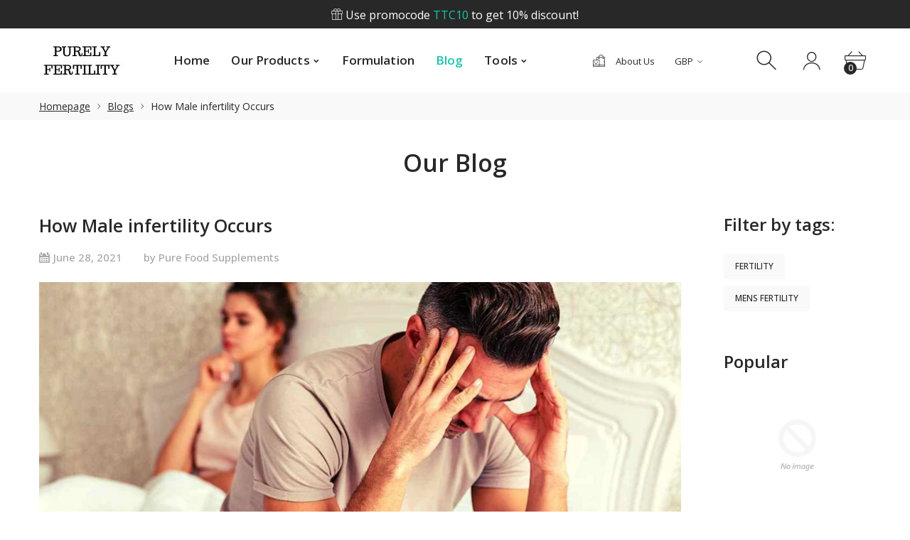

--- FILE ---
content_type: text/html; charset=utf-8
request_url: https://www.purelyfertility.com/blogs/blogs/how-male-infertility-occurs
body_size: 36632
content:
<!doctype html>
<html class="no-js" lang="en">
<head>
	<!-- Added by AVADA SEO Suite -->
	
	<!-- /Added by AVADA SEO Suite -->
     <!--Version 2.6    RELEASE-->
<meta charset="utf-8">
<meta http-equiv="X-UA-Compatible" content="IE=edge,chrome=1">
<meta name="viewport" content="width=device-width,initial-scale=1,minimum-scale=1">
<meta name="theme-color" content="#557b97">
<link rel="canonical" href="https://www.purelyfertility.com/blogs/blogs/how-male-infertility-occurs"><link rel="shortcut icon" href="//www.purelyfertility.com/cdn/shop/files/Untitled_design_32x32.jpg?v=1672793416" type="image/png"><title>How Male infertility Occurs
&ndash; Purely Fertility</title><meta name="description" content="Discussions around the causes of infertility in men are becoming more open now with people happily sharing their experiences on ways to improve fertility. Some lifestyle choices such as smoking, excessive drinking of alcohol, illicit use of drugs, obesity, and diet are known to cause infertility in men."><!-- /snippets/social-meta-tags.liquid -->




<meta property="og:site_name" content="Purely Fertility">
<meta property="og:url" content="https://www.purelyfertility.com/blogs/blogs/how-male-infertility-occurs">
<meta property="og:title" content="How Male infertility Occurs">
<meta property="og:type" content="article">
<meta property="og:description" content="Table of Contents
How Male infertility Occurs. 1
Lifestyle and Personal factors of infertility in men. 1
Smoking and infertility. 1
Body Weight and infertility. 1
Nutrition and diet. 2
Alcohol and infertility in men. 2
Illicit use of drugs. 2
Conclusion – How male infertility occurs. 3
 
 

How Male infertility Occurs
Clinically, infertility can be defined as when men and women cannot achieve natural pregnancy after 1 year of having intercourse and in women who have two or more failed pregnancies. Research and studies have suggested that after about a year of having unprotected sex, 15% of couples are unable to conceive, and after 2 years, 10% of couples still have not had a successful pregnancy. On the other hand, couples who are generally 30 years and under and healthy will see about 20% to 37% of them conceiving in the first 3 months.
Both men and women share equal responsibility when it comes to infertility. A third of infertility is caused by male factors and female factors also account for a third of infertility. The remaining factors are either unexplainable or a combination of both male and female factors. There are two types of infertility; primary infertility which refers to couples or partners that have never achieved parenthood and secondary infertility which describes couples with a history of parenthood but may have some challenged having more children.
 

Lifestyle and Personal factors of infertility in men
The most common cause of infertility in men is low sperm count also known as oligospermia. Typically, healthy fertile men deliver about 60 to 100 million sperm with each ejaculation. Most of the sperm that are ejaculated end up being killed by vaginal secretions or getting destroyed during their journey toward the fallopian tubes. Therefore, any man that ejaculates less than the average number of sperm may have some challenges with fertility.
Health, lifestyle choices, and environmental issues may affect the production of healthy sperm. Some of the lifestyle or environmental factors that may affect male infertility are listed below.
 

Smoking and infertility
There is enough research and documented evidence about the detrimental effects of smoking on human longevity, respiratory and cardiovascular physiology, and the overall health on humans. When it comes to its effect on male fertility, there is not much publicity or research that is widely available. Even though the causation between male infertility and smoking is yet to be proven, there is a consensus in literature that smoking is a male infertility risk factor, and men who smoke should preferably stop or reduce their tobacco consumption to help reduce the risk of male infertility. It is suggested that smoking reduces the motility of the sperm and lowers the average sperm count by about 15%. Further research is needed to validate some of these suggestions.  
 

Body Weight and infertility
The World Health Organization (WHO) describes obesity as abnormal or excessive fat accumulation that presents a health risk. Using the BMI index, anyone over 30 on the scale is classed as obese and over 25 is considered as being overweight. Obesity and weight management is a growing problem globally and has nearly tripled since 1975. While obesity has been associated with a host of cardiovascular diseases and other health-related problems, recent studies have suggested a possible link between male infertility and obesity. A research study in 2006 reported that weight loss can improve hormonal abnormalities and fertility rates in both women and men and that erectile dysfunction can also be improved by lifestyle intervention strategies favouring weight loss. Further research is required to yield consistent results regarding the extent to which obesity affects male infertility. Even though this area remains inconclusive, a detailed understanding of the effects of obesity may have important clinical implications on male infertility.
 

Nutrition and diet
Male infertility is a relatively common condition that affects up to 1 in 20 men and accounts for over 60 million cases worldwide. Among couples attempting to have a child, 15% will experience infertility with a male factor implicated in up to 50% of cases. Having the right nutrition most likely plays a significant role in maintaining optimal fertility. There is significant research that has identified an optimal range for select vitamins and minerals in supporting fertility. Good nutrition is important for men as this supports producing healthier sperm. The diet should contain key nutrients such as vitamin C, vitamin E, selenium, zinc, and vitamin D as these have been identified as having a positive role in sperm production. Any man who may have fertility challenges should consider taking fertility supplements for men to help improve their chances.
Click to read about the Causes of infertility in men and women
 

Alcohol and infertility in men
Alcohol abuse is one of the fastest-growing health problems worldwide. In England for example, it is estimated that nearly 90% of the adult population consumes alcoholic beverages. Drinking of alcohol is widely socially accepted and associated with relaxation and pleasure, and some people drink alcohol without experiencing harmful effects. However, some section of people experience physical, social, and psychological harmful effects of alcohol. Sexual disorders have been reported frequently in chronic alcoholics. There is significant evidence that confirms that chronic alcohol consumption has a detrimental effect on male reproductive function, which, in turn, will make people who are addicted to alcohol impotent and sterile. For men who would want to stay fertile, it is important to note the negative effect of chronic alcohol consumption on their reproductive competence.
 

Illicit use of drugs
The abuse of drugs is becoming a common issue in modern-day society. The World Health Organisation has listed marijuana, opioids, methamphetamine and MDMA, and cocaine as the most commonly used recreational drugs in the world. A research study that evaluated how marijuana impacts sperm function both in vivo and in vitro: semen analyses from men smoking marijuana concluded that marijuana smokers appear to have impaired fertility potential. The scientific research reported that smoking men have reduced semen volume and total sperm number. It further went on to state that seminal sperm from marijuana smoking men express abnormally high hyperactivated motility which persists after a wash and swim-up. These sperm may burn out quickly and reduce fertility. Although the effect of marijuana on male infertility is a bit unclear, the evidence out there points to the fact that it has a negative effect on male reproductive capacity. The use of steroids in men decreases levels of luteinizing hormone and follicle stimulating hormone (FSH), which leads to decreased endogenous testosterone production, decreased spermatogenesis, and testicular atrophy. These effects have been shown to lead to infertility. Like marijuana and steroids, there is a general consensus that opioids also reduce the likelihood of male reproductive success. The same can be said about cocaine which is the fourth most widely used type of drug in the world. In addition to having negative effects on the male reproductive health cocaine abuse also has adverse effects on the cardiovascular, cerebrovascular, and pulmonary functions.
 
 Click to read about the How to improve low sperm count
 
Other lifestyle or environmental factors that may cause infertility in men are;
Some prescription medications – High doses of some prescription medications can diminish a man’s fertility.
Chronic medical conditions – Some chronic diseases may or may not affect fertility and it is always important to speak to an expert before commencing treating
Injury – Injury around the scrotal area may contribute to the causes of infertility in men
Environmental and occupational factors – Exposure to toxic substances such as lead, mercury, hydrocarbons, and radioactivity may negatively impact sperm count and quality. Exposing the scrotal area to high temperatures can cause infertility in men.
Clothing – It is also widely reported that men who wear tight clothing may be lowering their sperm count and this can cause infertility in men. Men who are having some challenges with fertility are encouraged to wear loose pants and underwear.
 
 

Conclusion – How male infertility occurs
Discussions around the causes of infertility in men are becoming more open now with people happily sharing their experiences on ways to improve fertility. Some lifestyle choices such as smoking, excessive drinking of alcohol, illicit use of drugs, obesity, and diet are known to cause infertility in men. When faced with infertility issues, it is important to make choices and decisions for you and your unborn baby that will help improve your chances of getting your partner pregnant.
 
References
https://www.nhs.uk/
https://pubmed.ncbi.nlm.nih.gov/
Du Plessis, S., Sabanegh, J. and Agarwal, A., 2014. Male Infertility. New York, NY: Springer New York.
Perkins, S. and Meyers-Thompson, J., 2007. Infertility for dummies. Hoboken, NJ: Wiley Pub.
Warhus, S., 2011. Fertility demystified. New York: McGraw Hill Professional.">

<meta property="og:image" content="http://www.purelyfertility.com/cdn/shop/articles/men_infertility_2_1200x1200.jpg?v=1645400561">
<meta property="og:image:secure_url" content="https://www.purelyfertility.com/cdn/shop/articles/men_infertility_2_1200x1200.jpg?v=1645400561">


  <meta name="twitter:site" content="@PureFoodSupple1">

<meta name="twitter:card" content="summary_large_image">
<meta name="twitter:title" content="How Male infertility Occurs">
<meta name="twitter:description" content="Table of Contents
How Male infertility Occurs. 1
Lifestyle and Personal factors of infertility in men. 1
Smoking and infertility. 1
Body Weight and infertility. 1
Nutrition and diet. 2
Alcohol and infertility in men. 2
Illicit use of drugs. 2
Conclusion – How male infertility occurs. 3
 
 

How Male infertility Occurs
Clinically, infertility can be defined as when men and women cannot achieve natural pregnancy after 1 year of having intercourse and in women who have two or more failed pregnancies. Research and studies have suggested that after about a year of having unprotected sex, 15% of couples are unable to conceive, and after 2 years, 10% of couples still have not had a successful pregnancy. On the other hand, couples who are generally 30 years and under and healthy will see about 20% to 37% of them conceiving in the first 3 months.
Both men and women share equal responsibility when it comes to infertility. A third of infertility is caused by male factors and female factors also account for a third of infertility. The remaining factors are either unexplainable or a combination of both male and female factors. There are two types of infertility; primary infertility which refers to couples or partners that have never achieved parenthood and secondary infertility which describes couples with a history of parenthood but may have some challenged having more children.
 

Lifestyle and Personal factors of infertility in men
The most common cause of infertility in men is low sperm count also known as oligospermia. Typically, healthy fertile men deliver about 60 to 100 million sperm with each ejaculation. Most of the sperm that are ejaculated end up being killed by vaginal secretions or getting destroyed during their journey toward the fallopian tubes. Therefore, any man that ejaculates less than the average number of sperm may have some challenges with fertility.
Health, lifestyle choices, and environmental issues may affect the production of healthy sperm. Some of the lifestyle or environmental factors that may affect male infertility are listed below.
 

Smoking and infertility
There is enough research and documented evidence about the detrimental effects of smoking on human longevity, respiratory and cardiovascular physiology, and the overall health on humans. When it comes to its effect on male fertility, there is not much publicity or research that is widely available. Even though the causation between male infertility and smoking is yet to be proven, there is a consensus in literature that smoking is a male infertility risk factor, and men who smoke should preferably stop or reduce their tobacco consumption to help reduce the risk of male infertility. It is suggested that smoking reduces the motility of the sperm and lowers the average sperm count by about 15%. Further research is needed to validate some of these suggestions.  
 

Body Weight and infertility
The World Health Organization (WHO) describes obesity as abnormal or excessive fat accumulation that presents a health risk. Using the BMI index, anyone over 30 on the scale is classed as obese and over 25 is considered as being overweight. Obesity and weight management is a growing problem globally and has nearly tripled since 1975. While obesity has been associated with a host of cardiovascular diseases and other health-related problems, recent studies have suggested a possible link between male infertility and obesity. A research study in 2006 reported that weight loss can improve hormonal abnormalities and fertility rates in both women and men and that erectile dysfunction can also be improved by lifestyle intervention strategies favouring weight loss. Further research is required to yield consistent results regarding the extent to which obesity affects male infertility. Even though this area remains inconclusive, a detailed understanding of the effects of obesity may have important clinical implications on male infertility.
 

Nutrition and diet
Male infertility is a relatively common condition that affects up to 1 in 20 men and accounts for over 60 million cases worldwide. Among couples attempting to have a child, 15% will experience infertility with a male factor implicated in up to 50% of cases. Having the right nutrition most likely plays a significant role in maintaining optimal fertility. There is significant research that has identified an optimal range for select vitamins and minerals in supporting fertility. Good nutrition is important for men as this supports producing healthier sperm. The diet should contain key nutrients such as vitamin C, vitamin E, selenium, zinc, and vitamin D as these have been identified as having a positive role in sperm production. Any man who may have fertility challenges should consider taking fertility supplements for men to help improve their chances.
Click to read about the Causes of infertility in men and women
 

Alcohol and infertility in men
Alcohol abuse is one of the fastest-growing health problems worldwide. In England for example, it is estimated that nearly 90% of the adult population consumes alcoholic beverages. Drinking of alcohol is widely socially accepted and associated with relaxation and pleasure, and some people drink alcohol without experiencing harmful effects. However, some section of people experience physical, social, and psychological harmful effects of alcohol. Sexual disorders have been reported frequently in chronic alcoholics. There is significant evidence that confirms that chronic alcohol consumption has a detrimental effect on male reproductive function, which, in turn, will make people who are addicted to alcohol impotent and sterile. For men who would want to stay fertile, it is important to note the negative effect of chronic alcohol consumption on their reproductive competence.
 

Illicit use of drugs
The abuse of drugs is becoming a common issue in modern-day society. The World Health Organisation has listed marijuana, opioids, methamphetamine and MDMA, and cocaine as the most commonly used recreational drugs in the world. A research study that evaluated how marijuana impacts sperm function both in vivo and in vitro: semen analyses from men smoking marijuana concluded that marijuana smokers appear to have impaired fertility potential. The scientific research reported that smoking men have reduced semen volume and total sperm number. It further went on to state that seminal sperm from marijuana smoking men express abnormally high hyperactivated motility which persists after a wash and swim-up. These sperm may burn out quickly and reduce fertility. Although the effect of marijuana on male infertility is a bit unclear, the evidence out there points to the fact that it has a negative effect on male reproductive capacity. The use of steroids in men decreases levels of luteinizing hormone and follicle stimulating hormone (FSH), which leads to decreased endogenous testosterone production, decreased spermatogenesis, and testicular atrophy. These effects have been shown to lead to infertility. Like marijuana and steroids, there is a general consensus that opioids also reduce the likelihood of male reproductive success. The same can be said about cocaine which is the fourth most widely used type of drug in the world. In addition to having negative effects on the male reproductive health cocaine abuse also has adverse effects on the cardiovascular, cerebrovascular, and pulmonary functions.
 
 Click to read about the How to improve low sperm count
 
Other lifestyle or environmental factors that may cause infertility in men are;
Some prescription medications – High doses of some prescription medications can diminish a man’s fertility.
Chronic medical conditions – Some chronic diseases may or may not affect fertility and it is always important to speak to an expert before commencing treating
Injury – Injury around the scrotal area may contribute to the causes of infertility in men
Environmental and occupational factors – Exposure to toxic substances such as lead, mercury, hydrocarbons, and radioactivity may negatively impact sperm count and quality. Exposing the scrotal area to high temperatures can cause infertility in men.
Clothing – It is also widely reported that men who wear tight clothing may be lowering their sperm count and this can cause infertility in men. Men who are having some challenges with fertility are encouraged to wear loose pants and underwear.
 
 

Conclusion – How male infertility occurs
Discussions around the causes of infertility in men are becoming more open now with people happily sharing their experiences on ways to improve fertility. Some lifestyle choices such as smoking, excessive drinking of alcohol, illicit use of drugs, obesity, and diet are known to cause infertility in men. When faced with infertility issues, it is important to make choices and decisions for you and your unborn baby that will help improve your chances of getting your partner pregnant.
 
References
https://www.nhs.uk/
https://pubmed.ncbi.nlm.nih.gov/
Du Plessis, S., Sabanegh, J. and Agarwal, A., 2014. Male Infertility. New York, NY: Springer New York.
Perkins, S. and Meyers-Thompson, J., 2007. Infertility for dummies. Hoboken, NJ: Wiley Pub.
Warhus, S., 2011. Fertility demystified. New York: McGraw Hill Professional.">


<link rel="preconnect" href="//fonts.shopifycdn.com">
<link rel="preconnect" href="//fonts.googleapis.com" crossorigin>
<link rel="dns-prefetch" href="//fonts.googleapis.com">
<link rel="dns-prefetch" href="//productreviews.shopifycdn.com">
<link rel="dns-prefetch" href="//cdn.shopify.com">

<link rel="preload" href="//www.purelyfertility.com/cdn/shop/t/2/assets/vendor.min.css?v=7576773558874982681624833817" as="style">




	<link href="https://fonts.googleapis.com/css2?family=Open Sans:ital,wght@0,300;0,400;0,500;0,600;0,700;0,800;0,900;1,400;1,500;1,600;1,700;1,800;1,900&display=swap" rel="stylesheet">








<style>
	:root {
    --settings_gallery_width: unset;
}

body:not(.is-icons-loaded):not(.documentLoad) .wishlist-qty,
body:not(.is-icons-loaded):not(.documentLoad) .minicart-qty,
body:not(.is-icons-loaded):not(.documentLoad) .minicart-total,
body:not(.is-icons-loaded):not(.documentLoad) .mmenu > li > a:not(:only-child):after,
body:not(.is-icons-loaded):not(.documentLoad) [class^="icon-"],
body:not(.is-icons-loaded):not(.documentLoad) [class*=" icon-"],
body:not(.is-icons-loaded):not(.documentLoad) .select-wrapper:before {
    opacity: 0;
}

@media (min-width: 992px) {
    .col-lg-custom {
        max-width: var(--settings_gallery_width) !important;
        flex: 0 0 var(--settings_gallery_width) !important;
    }

    .col-lg-custom-rigth {
        max-width: calc(100% - var(--settings_gallery_width)) !important;
        flex: 0 0 calc(100% - var(--settings_gallery_width)) !important;
    }
}

.hdr-wrap .container, .page-footer .container,
.holder.fullboxed .bnslider .bnslider-text-content .bnslider-text-content-flex.container,
.footer-sticky .container,
.holder:not(.fullwidth) .container:not(.coming-soon-block) {
    max-width: 1200px !important;
}

.holder-subscribe-full.holder-subscribe--compact > .container {
    max-width: 1170px !important;
}

.fancybox-thumbs__list a {
    width: 75px;
    height: 88.5%px !important;
    max-height: none !important;
    background-size: auto 100%;
    background: transparent;
}











.title-wrap {
    display: flex;
    flex-direction: column;
}
.h-sub--first {
    order: -1;
}
</style>

<link href="//www.purelyfertility.com/cdn/shop/t/2/assets/vendor.min.css?v=7576773558874982681624833817" rel="stylesheet">

<link rel="preload" href="//www.purelyfertility.com/cdn/shop/t/2/assets/bootstrap.min.css?v=171415786481731916401624833792" as="style">
<link rel="preload" href="//www.purelyfertility.com/cdn/shop/t/2/assets/style.css?v=133175642156083806311624837111" as="style">
<link href="//www.purelyfertility.com/cdn/shop/t/2/assets/bootstrap.min.css?v=171415786481731916401624833792" rel="stylesheet">
<link href="//www.purelyfertility.com/cdn/shop/t/2/assets/style.css?v=133175642156083806311624837111" rel="stylesheet" type="text/css" media="all" />

<noscript id="deferred-styles">
	<link href="//www.purelyfertility.com/cdn/shop/t/2/assets/icons.css?v=48729707678537250741624833800" rel="stylesheet" type="text/css" media="all" />
</noscript >

<link href="//www.purelyfertility.com/cdn/shop/t/2/assets/custom.css?v=111603181540343972631624833794" rel="stylesheet" type="text/css" media="all" />

<script>
	function loadIconFonts() {
		var iconfont = new FontFace('icon-foxic', 'url(//www.purelyfertility.com/cdn/shop/t/2/assets/icon-foxic.woff?v=88174022334084968261624833800)');
		iconfont.load().then(function(loaded_face) {
			document.fonts.add(loaded_face);
			setTimeout(function () {
				document.body.classList.add('is-icons-loaded');
			}, 1000);
		})
	}
	document.addEventListener("DOMContentLoaded", loadIconFonts);
	setTimeout(function () {
		document.body.classList.add('is-icons-loaded');
	}, 3000);
	var loadDeferredStyles = function() {
		if($('#deferred-styles').length){
			var addStylesNode = document.getElementById("deferred-styles");
			var replacement = document.createElement("div");
			replacement.innerHTML = addStylesNode.textContent;
			document.body.appendChild(replacement)
			addStylesNode.parentElement.removeChild(addStylesNode);
		}
	};
	var raf = window.requestAnimationFrame || window.mozRequestAnimationFrame ||
			window.webkitRequestAnimationFrame || window.msRequestAnimationFrame;
	if (raf) raf(function() { window.setTimeout(loadDeferredStyles, 0); });
	else window.addEventListener('load', loadDeferredStyles);
	window.js_helper = {};
	js_helper = {
		strings: {
			addToCart: "Add to cart",
			soldOut: "Sold out",
			in_stock: "In stock",
			unavailable: "Unavailable",
			regularPrice: "Regular price",
			salePrice: "Sale price",
			sale: "Sale",
			adding: "Adding..",
			added: "In cart",
			error: "Some items became unavailable",
			remove: "Remove",
			quantity: "Quantity",
			ufortunately_left: "Unfortunately, left ",
			left_in_stock_2: "in stock",
			send_inform: "I am waiting for this item",
			view_full_info: "View Full Info",
			quick_view: "QUICK VIEW",
			remove_from_wishlist: "Remove From Wishlist",
		},
		moneyFormat: "£{{amount}}",
		moneyFormatWithCurrency: "£{{amount}} GBP",
		cart : {"note":null,"attributes":{},"original_total_price":0,"total_price":0,"total_discount":0,"total_weight":0.0,"item_count":0,"items":[],"requires_shipping":false,"currency":"GBP","items_subtotal_price":0,"cart_level_discount_applications":[],"checkout_charge_amount":0},
		date:{
			monday:                  "Monday",
			tuesday:                 "Tuesday",
			wednesday:               "Wednesday",
			thursday:                "Thursday",
			friday:                  "Friday",
			saturday:                "Saturday",
			sunday:                  "Sunday",
			mon:                     "Mon",
			tue:                     "Tue",
			wed:                     "Wed",
			thu:                     "Thu",
			fri:                     "Fri",
			sat:                     "Sat",
			sun:                     "Sun",
			january:                 "January",
			february:                "February",
			march:                   "March",
			april:                   "April",
			may:                     "May",
			june:                    "June",
			july:                    "July",
			august:                  "August",
			september:               "September",
			october:                 "October",
			november:                "November",
			december:                "December",
			jan:                     "Jan",
			feb:                     "Feb",
			mar:                "Mar",
			apr:                     "Apr",
			jun:                     "Jun",
			jul:                     "Jul",
			aug:                     "Aug",
			sep:                     "Sep",
			oct:                     "Oct",
			nov:                     "Nov",
			dec:                     "Dec"
		}
	}
	document.documentElement.className = document.documentElement.className.replace('no-js', 'js');
</script>
<link href="//www.purelyfertility.com/cdn/shop/t/2/assets/jquery.min.js?v=60938658743091704111624833807" rel="preload" as="script">
<link href="//www.purelyfertility.com/cdn/shop/t/2/assets/lazysizes.js?v=48620573112263988951624833808" rel="preload" as="script">
<script src="//www.purelyfertility.com/cdn/shop/t/2/assets/jquery.min.js?v=60938658743091704111624833807"></script>
<script src="//www.purelyfertility.com/cdn/shop/t/2/assets/lazysizes.js?v=48620573112263988951624833808" async="async"></script>
<script> window.shopInfo = {version: '2.6', uuid: '4rr0x9y2pus3r19pus41x2pus87y4pus51z65x556xz5', theme_id: 26241041, store: 'https://purely-fertility.myshopify.com', xyz: 'infoportions34purelyfertility.com', zzz: 'purefoodsupplementssweet17soltgmail.com'};</script>
     <script>window.performance && window.performance.mark && window.performance.mark('shopify.content_for_header.start');</script><meta name="facebook-domain-verification" content="gusq0ww5087z907yyusahdfopcjv3q">
<meta name="facebook-domain-verification" content="t6yyd1ql995md49umovvccfs6605ei">
<meta name="google-site-verification" content="ajNPJpc0PffBd15wYh8rXdOV4eVuSmK1KQ2I1DOrpFE">
<meta id="shopify-digital-wallet" name="shopify-digital-wallet" content="/57981665474/digital_wallets/dialog">
<meta name="shopify-checkout-api-token" content="a4b0126a33aee88b250807af7e1928c5">
<meta id="in-context-paypal-metadata" data-shop-id="57981665474" data-venmo-supported="false" data-environment="production" data-locale="en_US" data-paypal-v4="true" data-currency="GBP">
<link rel="alternate" type="application/atom+xml" title="Feed" href="/blogs/blogs.atom" />
<link rel="alternate" hreflang="x-default" href="https://www.purelyfertility.com/blogs/blogs/how-male-infertility-occurs">
<link rel="alternate" hreflang="en" href="https://www.purelyfertility.com/blogs/blogs/how-male-infertility-occurs">
<link rel="alternate" hreflang="en-US" href="https://www.purelyfertility.com/en-us/blogs/blogs/how-male-infertility-occurs">
<link rel="alternate" hreflang="en-IT" href="https://www.purelyfertility.com/en-it/blogs/blogs/how-male-infertility-occurs">
<link rel="alternate" hreflang="en-CA" href="https://www.purelyfertility.com/en-ca/blogs/blogs/how-male-infertility-occurs">
<script async="async" src="/checkouts/internal/preloads.js?locale=en-GB"></script>
<script id="shopify-features" type="application/json">{"accessToken":"a4b0126a33aee88b250807af7e1928c5","betas":["rich-media-storefront-analytics"],"domain":"www.purelyfertility.com","predictiveSearch":true,"shopId":57981665474,"locale":"en"}</script>
<script>var Shopify = Shopify || {};
Shopify.shop = "purely-fertility.myshopify.com";
Shopify.locale = "en";
Shopify.currency = {"active":"GBP","rate":"1.0"};
Shopify.country = "GB";
Shopify.theme = {"name":"Install-me-foxic-shopify-theme-2-6","id":124170305730,"schema_name":"Foxic","schema_version":"2.6","theme_store_id":null,"role":"main"};
Shopify.theme.handle = "null";
Shopify.theme.style = {"id":null,"handle":null};
Shopify.cdnHost = "www.purelyfertility.com/cdn";
Shopify.routes = Shopify.routes || {};
Shopify.routes.root = "/";</script>
<script type="module">!function(o){(o.Shopify=o.Shopify||{}).modules=!0}(window);</script>
<script>!function(o){function n(){var o=[];function n(){o.push(Array.prototype.slice.apply(arguments))}return n.q=o,n}var t=o.Shopify=o.Shopify||{};t.loadFeatures=n(),t.autoloadFeatures=n()}(window);</script>
<script id="shop-js-analytics" type="application/json">{"pageType":"article"}</script>
<script defer="defer" async type="module" src="//www.purelyfertility.com/cdn/shopifycloud/shop-js/modules/v2/client.init-shop-cart-sync_BN7fPSNr.en.esm.js"></script>
<script defer="defer" async type="module" src="//www.purelyfertility.com/cdn/shopifycloud/shop-js/modules/v2/chunk.common_Cbph3Kss.esm.js"></script>
<script defer="defer" async type="module" src="//www.purelyfertility.com/cdn/shopifycloud/shop-js/modules/v2/chunk.modal_DKumMAJ1.esm.js"></script>
<script type="module">
  await import("//www.purelyfertility.com/cdn/shopifycloud/shop-js/modules/v2/client.init-shop-cart-sync_BN7fPSNr.en.esm.js");
await import("//www.purelyfertility.com/cdn/shopifycloud/shop-js/modules/v2/chunk.common_Cbph3Kss.esm.js");
await import("//www.purelyfertility.com/cdn/shopifycloud/shop-js/modules/v2/chunk.modal_DKumMAJ1.esm.js");

  window.Shopify.SignInWithShop?.initShopCartSync?.({"fedCMEnabled":true,"windoidEnabled":true});

</script>
<script>(function() {
  var isLoaded = false;
  function asyncLoad() {
    if (isLoaded) return;
    isLoaded = true;
    var urls = ["https:\/\/winads.eraofecom.org\/pull\/purely-fertility.myshopify.com\/hook.js?shop=purely-fertility.myshopify.com","https:\/\/seo.apps.avada.io\/scripttag\/avada-seo-installed.js?shop=purely-fertility.myshopify.com","\/\/cdn.shopify.com\/proxy\/478f518ed711d01f900c9cfb6a317504f4a45626fcbf2b05bd8ee77ac5757ad0\/api.goaffpro.com\/loader.js?shop=purely-fertility.myshopify.com\u0026sp-cache-control=cHVibGljLCBtYXgtYWdlPTkwMA","\/\/cdn.shopify.com\/proxy\/4a621f1bc84bd511fae5c96ef5a994780ddf69e8bfb7741da2e79ce4481f032a\/bingshoppingtool-t2app-prod.trafficmanager.net\/uet\/tracking_script?shop=purely-fertility.myshopify.com\u0026sp-cache-control=cHVibGljLCBtYXgtYWdlPTkwMA","https:\/\/front.optimonk.com\/public\/122911\/shopify\/preload.js?shop=purely-fertility.myshopify.com","https:\/\/cdn-bundler.nice-team.net\/app\/js\/bundler.js?shop=purely-fertility.myshopify.com","https:\/\/d1639lhkj5l89m.cloudfront.net\/js\/storefront\/uppromote.js?shop=purely-fertility.myshopify.com"];
    for (var i = 0; i < urls.length; i++) {
      var s = document.createElement('script');
      s.type = 'text/javascript';
      s.async = true;
      s.src = urls[i];
      var x = document.getElementsByTagName('script')[0];
      x.parentNode.insertBefore(s, x);
    }
  };
  if(window.attachEvent) {
    window.attachEvent('onload', asyncLoad);
  } else {
    window.addEventListener('load', asyncLoad, false);
  }
})();</script>
<script id="__st">var __st={"a":57981665474,"offset":0,"reqid":"c9f86df2-a53c-4de7-a2a9-f3780b4a245b-1769763732","pageurl":"www.purelyfertility.com\/blogs\/blogs\/how-male-infertility-occurs","s":"articles-557062947010","u":"1255a15b1890","p":"article","rtyp":"article","rid":557062947010};</script>
<script>window.ShopifyPaypalV4VisibilityTracking = true;</script>
<script id="captcha-bootstrap">!function(){'use strict';const t='contact',e='account',n='new_comment',o=[[t,t],['blogs',n],['comments',n],[t,'customer']],c=[[e,'customer_login'],[e,'guest_login'],[e,'recover_customer_password'],[e,'create_customer']],r=t=>t.map((([t,e])=>`form[action*='/${t}']:not([data-nocaptcha='true']) input[name='form_type'][value='${e}']`)).join(','),a=t=>()=>t?[...document.querySelectorAll(t)].map((t=>t.form)):[];function s(){const t=[...o],e=r(t);return a(e)}const i='password',u='form_key',d=['recaptcha-v3-token','g-recaptcha-response','h-captcha-response',i],f=()=>{try{return window.sessionStorage}catch{return}},m='__shopify_v',_=t=>t.elements[u];function p(t,e,n=!1){try{const o=window.sessionStorage,c=JSON.parse(o.getItem(e)),{data:r}=function(t){const{data:e,action:n}=t;return t[m]||n?{data:e,action:n}:{data:t,action:n}}(c);for(const[e,n]of Object.entries(r))t.elements[e]&&(t.elements[e].value=n);n&&o.removeItem(e)}catch(o){console.error('form repopulation failed',{error:o})}}const l='form_type',E='cptcha';function T(t){t.dataset[E]=!0}const w=window,h=w.document,L='Shopify',v='ce_forms',y='captcha';let A=!1;((t,e)=>{const n=(g='f06e6c50-85a8-45c8-87d0-21a2b65856fe',I='https://cdn.shopify.com/shopifycloud/storefront-forms-hcaptcha/ce_storefront_forms_captcha_hcaptcha.v1.5.2.iife.js',D={infoText:'Protected by hCaptcha',privacyText:'Privacy',termsText:'Terms'},(t,e,n)=>{const o=w[L][v],c=o.bindForm;if(c)return c(t,g,e,D).then(n);var r;o.q.push([[t,g,e,D],n]),r=I,A||(h.body.append(Object.assign(h.createElement('script'),{id:'captcha-provider',async:!0,src:r})),A=!0)});var g,I,D;w[L]=w[L]||{},w[L][v]=w[L][v]||{},w[L][v].q=[],w[L][y]=w[L][y]||{},w[L][y].protect=function(t,e){n(t,void 0,e),T(t)},Object.freeze(w[L][y]),function(t,e,n,w,h,L){const[v,y,A,g]=function(t,e,n){const i=e?o:[],u=t?c:[],d=[...i,...u],f=r(d),m=r(i),_=r(d.filter((([t,e])=>n.includes(e))));return[a(f),a(m),a(_),s()]}(w,h,L),I=t=>{const e=t.target;return e instanceof HTMLFormElement?e:e&&e.form},D=t=>v().includes(t);t.addEventListener('submit',(t=>{const e=I(t);if(!e)return;const n=D(e)&&!e.dataset.hcaptchaBound&&!e.dataset.recaptchaBound,o=_(e),c=g().includes(e)&&(!o||!o.value);(n||c)&&t.preventDefault(),c&&!n&&(function(t){try{if(!f())return;!function(t){const e=f();if(!e)return;const n=_(t);if(!n)return;const o=n.value;o&&e.removeItem(o)}(t);const e=Array.from(Array(32),(()=>Math.random().toString(36)[2])).join('');!function(t,e){_(t)||t.append(Object.assign(document.createElement('input'),{type:'hidden',name:u})),t.elements[u].value=e}(t,e),function(t,e){const n=f();if(!n)return;const o=[...t.querySelectorAll(`input[type='${i}']`)].map((({name:t})=>t)),c=[...d,...o],r={};for(const[a,s]of new FormData(t).entries())c.includes(a)||(r[a]=s);n.setItem(e,JSON.stringify({[m]:1,action:t.action,data:r}))}(t,e)}catch(e){console.error('failed to persist form',e)}}(e),e.submit())}));const S=(t,e)=>{t&&!t.dataset[E]&&(n(t,e.some((e=>e===t))),T(t))};for(const o of['focusin','change'])t.addEventListener(o,(t=>{const e=I(t);D(e)&&S(e,y())}));const B=e.get('form_key'),M=e.get(l),P=B&&M;t.addEventListener('DOMContentLoaded',(()=>{const t=y();if(P)for(const e of t)e.elements[l].value===M&&p(e,B);[...new Set([...A(),...v().filter((t=>'true'===t.dataset.shopifyCaptcha))])].forEach((e=>S(e,t)))}))}(h,new URLSearchParams(w.location.search),n,t,e,['guest_login'])})(!0,!0)}();</script>
<script integrity="sha256-4kQ18oKyAcykRKYeNunJcIwy7WH5gtpwJnB7kiuLZ1E=" data-source-attribution="shopify.loadfeatures" defer="defer" src="//www.purelyfertility.com/cdn/shopifycloud/storefront/assets/storefront/load_feature-a0a9edcb.js" crossorigin="anonymous"></script>
<script data-source-attribution="shopify.dynamic_checkout.dynamic.init">var Shopify=Shopify||{};Shopify.PaymentButton=Shopify.PaymentButton||{isStorefrontPortableWallets:!0,init:function(){window.Shopify.PaymentButton.init=function(){};var t=document.createElement("script");t.src="https://www.purelyfertility.com/cdn/shopifycloud/portable-wallets/latest/portable-wallets.en.js",t.type="module",document.head.appendChild(t)}};
</script>
<script data-source-attribution="shopify.dynamic_checkout.buyer_consent">
  function portableWalletsHideBuyerConsent(e){var t=document.getElementById("shopify-buyer-consent"),n=document.getElementById("shopify-subscription-policy-button");t&&n&&(t.classList.add("hidden"),t.setAttribute("aria-hidden","true"),n.removeEventListener("click",e))}function portableWalletsShowBuyerConsent(e){var t=document.getElementById("shopify-buyer-consent"),n=document.getElementById("shopify-subscription-policy-button");t&&n&&(t.classList.remove("hidden"),t.removeAttribute("aria-hidden"),n.addEventListener("click",e))}window.Shopify?.PaymentButton&&(window.Shopify.PaymentButton.hideBuyerConsent=portableWalletsHideBuyerConsent,window.Shopify.PaymentButton.showBuyerConsent=portableWalletsShowBuyerConsent);
</script>
<script data-source-attribution="shopify.dynamic_checkout.cart.bootstrap">document.addEventListener("DOMContentLoaded",(function(){function t(){return document.querySelector("shopify-accelerated-checkout-cart, shopify-accelerated-checkout")}if(t())Shopify.PaymentButton.init();else{new MutationObserver((function(e,n){t()&&(Shopify.PaymentButton.init(),n.disconnect())})).observe(document.body,{childList:!0,subtree:!0})}}));
</script>
<link id="shopify-accelerated-checkout-styles" rel="stylesheet" media="screen" href="https://www.purelyfertility.com/cdn/shopifycloud/portable-wallets/latest/accelerated-checkout-backwards-compat.css" crossorigin="anonymous">
<style id="shopify-accelerated-checkout-cart">
        #shopify-buyer-consent {
  margin-top: 1em;
  display: inline-block;
  width: 100%;
}

#shopify-buyer-consent.hidden {
  display: none;
}

#shopify-subscription-policy-button {
  background: none;
  border: none;
  padding: 0;
  text-decoration: underline;
  font-size: inherit;
  cursor: pointer;
}

#shopify-subscription-policy-button::before {
  box-shadow: none;
}

      </style>

<script>window.performance && window.performance.mark && window.performance.mark('shopify.content_for_header.end');</script>
 

<script>window.__pagefly_analytics_settings__ = {"acceptTracking":false};</script>
 
  <!-- Era of Ecom Engine Hook start -->
<link rel="dns-prefetch" href="//winads.eraofecom.org">
<script title="winads_engine" type="text/javascript">
    //AGILITY_PLACEHOLDER
    //BOUNCER_PLACEHOLDER
</script>




<!-- Era of Ecom Engine Hook end -->

<meta name="google-site-verification" content="DlHnOY65wH_f_j4pzF82Slh9CUs1h5h3OtjOCovYMXI" />

<script async src="https://assets.apphero.co/script_tags/embeds/591491_895126.js"></script><!-- BEGIN app block: shopify://apps/judge-me-reviews/blocks/judgeme_core/61ccd3b1-a9f2-4160-9fe9-4fec8413e5d8 --><!-- Start of Judge.me Core -->






<link rel="dns-prefetch" href="https://cdnwidget.judge.me">
<link rel="dns-prefetch" href="https://cdn.judge.me">
<link rel="dns-prefetch" href="https://cdn1.judge.me">
<link rel="dns-prefetch" href="https://api.judge.me">

<script data-cfasync='false' class='jdgm-settings-script'>window.jdgmSettings={"pagination":5,"disable_web_reviews":false,"badge_no_review_text":"No reviews","badge_n_reviews_text":"{{ n }} review/reviews","hide_badge_preview_if_no_reviews":true,"badge_hide_text":false,"enforce_center_preview_badge":false,"widget_title":"Customer Reviews","widget_open_form_text":"Write a review","widget_close_form_text":"Cancel review","widget_refresh_page_text":"Refresh page","widget_summary_text":"Based on {{ number_of_reviews }} review/reviews","widget_no_review_text":"Be the first to write a review","widget_name_field_text":"Display name","widget_verified_name_field_text":"Verified Name (public)","widget_name_placeholder_text":"Display name","widget_required_field_error_text":"This field is required.","widget_email_field_text":"Email address","widget_verified_email_field_text":"Verified Email (private, can not be edited)","widget_email_placeholder_text":"Your email address","widget_email_field_error_text":"Please enter a valid email address.","widget_rating_field_text":"Rating","widget_review_title_field_text":"Review Title","widget_review_title_placeholder_text":"Give your review a title","widget_review_body_field_text":"Review content","widget_review_body_placeholder_text":"Start writing here...","widget_pictures_field_text":"Picture/Video (optional)","widget_submit_review_text":"Submit Review","widget_submit_verified_review_text":"Submit Verified Review","widget_submit_success_msg_with_auto_publish":"Thank you! Please refresh the page in a few moments to see your review. You can remove or edit your review by logging into \u003ca href='https://judge.me/login' target='_blank' rel='nofollow noopener'\u003eJudge.me\u003c/a\u003e","widget_submit_success_msg_no_auto_publish":"Thank you! Your review will be published as soon as it is approved by the shop admin. You can remove or edit your review by logging into \u003ca href='https://judge.me/login' target='_blank' rel='nofollow noopener'\u003eJudge.me\u003c/a\u003e","widget_show_default_reviews_out_of_total_text":"Showing {{ n_reviews_shown }} out of {{ n_reviews }} reviews.","widget_show_all_link_text":"Show all","widget_show_less_link_text":"Show less","widget_author_said_text":"{{ reviewer_name }} said:","widget_days_text":"{{ n }} days ago","widget_weeks_text":"{{ n }} week/weeks ago","widget_months_text":"{{ n }} month/months ago","widget_years_text":"{{ n }} year/years ago","widget_yesterday_text":"Yesterday","widget_today_text":"Today","widget_replied_text":"\u003e\u003e {{ shop_name }} replied:","widget_read_more_text":"Read more","widget_reviewer_name_as_initial":"","widget_rating_filter_color":"#fbcd0a","widget_rating_filter_see_all_text":"See all reviews","widget_sorting_most_recent_text":"Most Recent","widget_sorting_highest_rating_text":"Highest Rating","widget_sorting_lowest_rating_text":"Lowest Rating","widget_sorting_with_pictures_text":"Only Pictures","widget_sorting_most_helpful_text":"Most Helpful","widget_open_question_form_text":"Ask a question","widget_reviews_subtab_text":"Reviews","widget_questions_subtab_text":"Questions","widget_question_label_text":"Question","widget_answer_label_text":"Answer","widget_question_placeholder_text":"Write your question here","widget_submit_question_text":"Submit Question","widget_question_submit_success_text":"Thank you for your question! We will notify you once it gets answered.","verified_badge_text":"Verified","verified_badge_bg_color":"","verified_badge_text_color":"","verified_badge_placement":"left-of-reviewer-name","widget_review_max_height":"","widget_hide_border":false,"widget_social_share":false,"widget_thumb":false,"widget_review_location_show":false,"widget_location_format":"","all_reviews_include_out_of_store_products":true,"all_reviews_out_of_store_text":"(out of store)","all_reviews_pagination":100,"all_reviews_product_name_prefix_text":"about","enable_review_pictures":true,"enable_question_anwser":false,"widget_theme":"default","review_date_format":"mm/dd/yyyy","default_sort_method":"most-recent","widget_product_reviews_subtab_text":"Product Reviews","widget_shop_reviews_subtab_text":"Shop Reviews","widget_other_products_reviews_text":"Reviews for other products","widget_store_reviews_subtab_text":"Store reviews","widget_no_store_reviews_text":"This store hasn't received any reviews yet","widget_web_restriction_product_reviews_text":"This product hasn't received any reviews yet","widget_no_items_text":"No items found","widget_show_more_text":"Show more","widget_write_a_store_review_text":"Write a Store Review","widget_other_languages_heading":"Reviews in Other Languages","widget_translate_review_text":"Translate review to {{ language }}","widget_translating_review_text":"Translating...","widget_show_original_translation_text":"Show original ({{ language }})","widget_translate_review_failed_text":"Review couldn't be translated.","widget_translate_review_retry_text":"Retry","widget_translate_review_try_again_later_text":"Try again later","show_product_url_for_grouped_product":false,"widget_sorting_pictures_first_text":"Pictures First","show_pictures_on_all_rev_page_mobile":false,"show_pictures_on_all_rev_page_desktop":false,"floating_tab_hide_mobile_install_preference":false,"floating_tab_button_name":"★ Reviews","floating_tab_title":"Let customers speak for us","floating_tab_button_color":"","floating_tab_button_background_color":"","floating_tab_url":"","floating_tab_url_enabled":false,"floating_tab_tab_style":"text","all_reviews_text_badge_text":"Customers rate us {{ shop.metafields.judgeme.all_reviews_rating | round: 1 }}/5 based on {{ shop.metafields.judgeme.all_reviews_count }} reviews.","all_reviews_text_badge_text_branded_style":"{{ shop.metafields.judgeme.all_reviews_rating | round: 1 }} out of 5 stars based on {{ shop.metafields.judgeme.all_reviews_count }} reviews","is_all_reviews_text_badge_a_link":false,"show_stars_for_all_reviews_text_badge":false,"all_reviews_text_badge_url":"","all_reviews_text_style":"branded","all_reviews_text_color_style":"judgeme_brand_color","all_reviews_text_color":"#108474","all_reviews_text_show_jm_brand":true,"featured_carousel_show_header":true,"featured_carousel_title":"Let customers speak for us","testimonials_carousel_title":"Customers are saying","videos_carousel_title":"Real customer stories","cards_carousel_title":"Customers are saying","featured_carousel_count_text":"from {{ n }} reviews","featured_carousel_add_link_to_all_reviews_page":false,"featured_carousel_url":"","featured_carousel_show_images":true,"featured_carousel_autoslide_interval":5,"featured_carousel_arrows_on_the_sides":false,"featured_carousel_height":250,"featured_carousel_width":80,"featured_carousel_image_size":0,"featured_carousel_image_height":250,"featured_carousel_arrow_color":"#eeeeee","verified_count_badge_style":"branded","verified_count_badge_orientation":"horizontal","verified_count_badge_color_style":"judgeme_brand_color","verified_count_badge_color":"#108474","is_verified_count_badge_a_link":false,"verified_count_badge_url":"","verified_count_badge_show_jm_brand":true,"widget_rating_preset_default":5,"widget_first_sub_tab":"product-reviews","widget_show_histogram":true,"widget_histogram_use_custom_color":false,"widget_pagination_use_custom_color":false,"widget_star_use_custom_color":false,"widget_verified_badge_use_custom_color":false,"widget_write_review_use_custom_color":false,"picture_reminder_submit_button":"Upload Pictures","enable_review_videos":false,"mute_video_by_default":false,"widget_sorting_videos_first_text":"Videos First","widget_review_pending_text":"Pending","featured_carousel_items_for_large_screen":3,"social_share_options_order":"Facebook,Twitter","remove_microdata_snippet":false,"disable_json_ld":false,"enable_json_ld_products":false,"preview_badge_show_question_text":false,"preview_badge_no_question_text":"No questions","preview_badge_n_question_text":"{{ number_of_questions }} question/questions","qa_badge_show_icon":false,"qa_badge_position":"same-row","remove_judgeme_branding":false,"widget_add_search_bar":false,"widget_search_bar_placeholder":"Search","widget_sorting_verified_only_text":"Verified only","featured_carousel_theme":"default","featured_carousel_show_rating":true,"featured_carousel_show_title":true,"featured_carousel_show_body":true,"featured_carousel_show_date":false,"featured_carousel_show_reviewer":true,"featured_carousel_show_product":false,"featured_carousel_header_background_color":"#108474","featured_carousel_header_text_color":"#ffffff","featured_carousel_name_product_separator":"reviewed","featured_carousel_full_star_background":"#108474","featured_carousel_empty_star_background":"#dadada","featured_carousel_vertical_theme_background":"#f9fafb","featured_carousel_verified_badge_enable":true,"featured_carousel_verified_badge_color":"#108474","featured_carousel_border_style":"round","featured_carousel_review_line_length_limit":3,"featured_carousel_more_reviews_button_text":"Read more reviews","featured_carousel_view_product_button_text":"View product","all_reviews_page_load_reviews_on":"scroll","all_reviews_page_load_more_text":"Load More Reviews","disable_fb_tab_reviews":false,"enable_ajax_cdn_cache":false,"widget_advanced_speed_features":5,"widget_public_name_text":"displayed publicly like","default_reviewer_name":"John Smith","default_reviewer_name_has_non_latin":true,"widget_reviewer_anonymous":"Anonymous","medals_widget_title":"Judge.me Review Medals","medals_widget_background_color":"#f9fafb","medals_widget_position":"footer_all_pages","medals_widget_border_color":"#f9fafb","medals_widget_verified_text_position":"left","medals_widget_use_monochromatic_version":false,"medals_widget_elements_color":"#108474","show_reviewer_avatar":true,"widget_invalid_yt_video_url_error_text":"Not a YouTube video URL","widget_max_length_field_error_text":"Please enter no more than {0} characters.","widget_show_country_flag":false,"widget_show_collected_via_shop_app":true,"widget_verified_by_shop_badge_style":"light","widget_verified_by_shop_text":"Verified by Shop","widget_show_photo_gallery":false,"widget_load_with_code_splitting":true,"widget_ugc_install_preference":false,"widget_ugc_title":"Made by us, Shared by you","widget_ugc_subtitle":"Tag us to see your picture featured in our page","widget_ugc_arrows_color":"#ffffff","widget_ugc_primary_button_text":"Buy Now","widget_ugc_primary_button_background_color":"#108474","widget_ugc_primary_button_text_color":"#ffffff","widget_ugc_primary_button_border_width":"0","widget_ugc_primary_button_border_style":"none","widget_ugc_primary_button_border_color":"#108474","widget_ugc_primary_button_border_radius":"25","widget_ugc_secondary_button_text":"Load More","widget_ugc_secondary_button_background_color":"#ffffff","widget_ugc_secondary_button_text_color":"#108474","widget_ugc_secondary_button_border_width":"2","widget_ugc_secondary_button_border_style":"solid","widget_ugc_secondary_button_border_color":"#108474","widget_ugc_secondary_button_border_radius":"25","widget_ugc_reviews_button_text":"View Reviews","widget_ugc_reviews_button_background_color":"#ffffff","widget_ugc_reviews_button_text_color":"#108474","widget_ugc_reviews_button_border_width":"2","widget_ugc_reviews_button_border_style":"solid","widget_ugc_reviews_button_border_color":"#108474","widget_ugc_reviews_button_border_radius":"25","widget_ugc_reviews_button_link_to":"judgeme-reviews-page","widget_ugc_show_post_date":true,"widget_ugc_max_width":"800","widget_rating_metafield_value_type":true,"widget_primary_color":"#108474","widget_enable_secondary_color":false,"widget_secondary_color":"#edf5f5","widget_summary_average_rating_text":"{{ average_rating }} out of 5","widget_media_grid_title":"Customer photos \u0026 videos","widget_media_grid_see_more_text":"See more","widget_round_style":false,"widget_show_product_medals":true,"widget_verified_by_judgeme_text":"Verified by Judge.me","widget_show_store_medals":true,"widget_verified_by_judgeme_text_in_store_medals":"Verified by Judge.me","widget_media_field_exceed_quantity_message":"Sorry, we can only accept {{ max_media }} for one review.","widget_media_field_exceed_limit_message":"{{ file_name }} is too large, please select a {{ media_type }} less than {{ size_limit }}MB.","widget_review_submitted_text":"Review Submitted!","widget_question_submitted_text":"Question Submitted!","widget_close_form_text_question":"Cancel","widget_write_your_answer_here_text":"Write your answer here","widget_enabled_branded_link":true,"widget_show_collected_by_judgeme":true,"widget_reviewer_name_color":"","widget_write_review_text_color":"","widget_write_review_bg_color":"","widget_collected_by_judgeme_text":"collected by Judge.me","widget_pagination_type":"standard","widget_load_more_text":"Load More","widget_load_more_color":"#108474","widget_full_review_text":"Full Review","widget_read_more_reviews_text":"Read More Reviews","widget_read_questions_text":"Read Questions","widget_questions_and_answers_text":"Questions \u0026 Answers","widget_verified_by_text":"Verified by","widget_verified_text":"Verified","widget_number_of_reviews_text":"{{ number_of_reviews }} reviews","widget_back_button_text":"Back","widget_next_button_text":"Next","widget_custom_forms_filter_button":"Filters","custom_forms_style":"horizontal","widget_show_review_information":false,"how_reviews_are_collected":"How reviews are collected?","widget_show_review_keywords":false,"widget_gdpr_statement":"How we use your data: We'll only contact you about the review you left, and only if necessary. By submitting your review, you agree to Judge.me's \u003ca href='https://judge.me/terms' target='_blank' rel='nofollow noopener'\u003eterms\u003c/a\u003e, \u003ca href='https://judge.me/privacy' target='_blank' rel='nofollow noopener'\u003eprivacy\u003c/a\u003e and \u003ca href='https://judge.me/content-policy' target='_blank' rel='nofollow noopener'\u003econtent\u003c/a\u003e policies.","widget_multilingual_sorting_enabled":false,"widget_translate_review_content_enabled":false,"widget_translate_review_content_method":"manual","popup_widget_review_selection":"automatically_with_pictures","popup_widget_round_border_style":true,"popup_widget_show_title":true,"popup_widget_show_body":true,"popup_widget_show_reviewer":false,"popup_widget_show_product":true,"popup_widget_show_pictures":true,"popup_widget_use_review_picture":true,"popup_widget_show_on_home_page":true,"popup_widget_show_on_product_page":true,"popup_widget_show_on_collection_page":true,"popup_widget_show_on_cart_page":true,"popup_widget_position":"bottom_left","popup_widget_first_review_delay":5,"popup_widget_duration":5,"popup_widget_interval":5,"popup_widget_review_count":5,"popup_widget_hide_on_mobile":true,"review_snippet_widget_round_border_style":true,"review_snippet_widget_card_color":"#FFFFFF","review_snippet_widget_slider_arrows_background_color":"#FFFFFF","review_snippet_widget_slider_arrows_color":"#000000","review_snippet_widget_star_color":"#108474","show_product_variant":false,"all_reviews_product_variant_label_text":"Variant: ","widget_show_verified_branding":true,"widget_ai_summary_title":"Customers say","widget_ai_summary_disclaimer":"AI-powered review summary based on recent customer reviews","widget_show_ai_summary":false,"widget_show_ai_summary_bg":false,"widget_show_review_title_input":true,"redirect_reviewers_invited_via_email":"external_form","request_store_review_after_product_review":false,"request_review_other_products_in_order":false,"review_form_color_scheme":"default","review_form_corner_style":"square","review_form_star_color":{},"review_form_text_color":"#333333","review_form_background_color":"#ffffff","review_form_field_background_color":"#fafafa","review_form_button_color":{},"review_form_button_text_color":"#ffffff","review_form_modal_overlay_color":"#000000","review_content_screen_title_text":"How would you rate this product?","review_content_introduction_text":"We would love it if you would share a bit about your experience.","store_review_form_title_text":"How would you rate this store?","store_review_form_introduction_text":"We would love it if you would share a bit about your experience.","show_review_guidance_text":true,"one_star_review_guidance_text":"Poor","five_star_review_guidance_text":"Great","customer_information_screen_title_text":"About you","customer_information_introduction_text":"Please tell us more about you.","custom_questions_screen_title_text":"Your experience in more detail","custom_questions_introduction_text":"Here are a few questions to help us understand more about your experience.","review_submitted_screen_title_text":"Thanks for your review!","review_submitted_screen_thank_you_text":"We are processing it and it will appear on the store soon.","review_submitted_screen_email_verification_text":"Please confirm your email by clicking the link we just sent you. This helps us keep reviews authentic.","review_submitted_request_store_review_text":"Would you like to share your experience of shopping with us?","review_submitted_review_other_products_text":"Would you like to review these products?","store_review_screen_title_text":"Would you like to share your experience of shopping with us?","store_review_introduction_text":"We value your feedback and use it to improve. Please share any thoughts or suggestions you have.","reviewer_media_screen_title_picture_text":"Share a picture","reviewer_media_introduction_picture_text":"Upload a photo to support your review.","reviewer_media_screen_title_video_text":"Share a video","reviewer_media_introduction_video_text":"Upload a video to support your review.","reviewer_media_screen_title_picture_or_video_text":"Share a picture or video","reviewer_media_introduction_picture_or_video_text":"Upload a photo or video to support your review.","reviewer_media_youtube_url_text":"Paste your Youtube URL here","advanced_settings_next_step_button_text":"Next","advanced_settings_close_review_button_text":"Close","modal_write_review_flow":false,"write_review_flow_required_text":"Required","write_review_flow_privacy_message_text":"We respect your privacy.","write_review_flow_anonymous_text":"Post review as anonymous","write_review_flow_visibility_text":"This won't be visible to other customers.","write_review_flow_multiple_selection_help_text":"Select as many as you like","write_review_flow_single_selection_help_text":"Select one option","write_review_flow_required_field_error_text":"This field is required","write_review_flow_invalid_email_error_text":"Please enter a valid email address","write_review_flow_max_length_error_text":"Max. {{ max_length }} characters.","write_review_flow_media_upload_text":"\u003cb\u003eClick to upload\u003c/b\u003e or drag and drop","write_review_flow_gdpr_statement":"We'll only contact you about your review if necessary. By submitting your review, you agree to our \u003ca href='https://judge.me/terms' target='_blank' rel='nofollow noopener'\u003eterms and conditions\u003c/a\u003e and \u003ca href='https://judge.me/privacy' target='_blank' rel='nofollow noopener'\u003eprivacy policy\u003c/a\u003e.","rating_only_reviews_enabled":false,"show_negative_reviews_help_screen":false,"new_review_flow_help_screen_rating_threshold":3,"negative_review_resolution_screen_title_text":"Tell us more","negative_review_resolution_text":"Your experience matters to us. If there were issues with your purchase, we're here to help. Feel free to reach out to us, we'd love the opportunity to make things right.","negative_review_resolution_button_text":"Contact us","negative_review_resolution_proceed_with_review_text":"Leave a review","negative_review_resolution_subject":"Issue with purchase from {{ shop_name }}.{{ order_name }}","preview_badge_collection_page_install_status":false,"widget_review_custom_css":"","preview_badge_custom_css":"","preview_badge_stars_count":"5-stars","featured_carousel_custom_css":"","floating_tab_custom_css":"","all_reviews_widget_custom_css":"","medals_widget_custom_css":"","verified_badge_custom_css":"","all_reviews_text_custom_css":"","transparency_badges_collected_via_store_invite":false,"transparency_badges_from_another_provider":false,"transparency_badges_collected_from_store_visitor":false,"transparency_badges_collected_by_verified_review_provider":false,"transparency_badges_earned_reward":false,"transparency_badges_collected_via_store_invite_text":"Review collected via store invitation","transparency_badges_from_another_provider_text":"Review collected from another provider","transparency_badges_collected_from_store_visitor_text":"Review collected from a store visitor","transparency_badges_written_in_google_text":"Review written in Google","transparency_badges_written_in_etsy_text":"Review written in Etsy","transparency_badges_written_in_shop_app_text":"Review written in Shop App","transparency_badges_earned_reward_text":"Review earned a reward for future purchase","product_review_widget_per_page":10,"widget_store_review_label_text":"Review about the store","checkout_comment_extension_title_on_product_page":"Customer Comments","checkout_comment_extension_num_latest_comment_show":5,"checkout_comment_extension_format":"name_and_timestamp","checkout_comment_customer_name":"last_initial","checkout_comment_comment_notification":true,"preview_badge_collection_page_install_preference":false,"preview_badge_home_page_install_preference":false,"preview_badge_product_page_install_preference":false,"review_widget_install_preference":"","review_carousel_install_preference":false,"floating_reviews_tab_install_preference":"none","verified_reviews_count_badge_install_preference":false,"all_reviews_text_install_preference":false,"review_widget_best_location":false,"judgeme_medals_install_preference":false,"review_widget_revamp_enabled":false,"review_widget_qna_enabled":false,"review_widget_header_theme":"minimal","review_widget_widget_title_enabled":true,"review_widget_header_text_size":"medium","review_widget_header_text_weight":"regular","review_widget_average_rating_style":"compact","review_widget_bar_chart_enabled":true,"review_widget_bar_chart_type":"numbers","review_widget_bar_chart_style":"standard","review_widget_expanded_media_gallery_enabled":false,"review_widget_reviews_section_theme":"standard","review_widget_image_style":"thumbnails","review_widget_review_image_ratio":"square","review_widget_stars_size":"medium","review_widget_verified_badge":"standard_text","review_widget_review_title_text_size":"medium","review_widget_review_text_size":"medium","review_widget_review_text_length":"medium","review_widget_number_of_columns_desktop":3,"review_widget_carousel_transition_speed":5,"review_widget_custom_questions_answers_display":"always","review_widget_button_text_color":"#FFFFFF","review_widget_text_color":"#000000","review_widget_lighter_text_color":"#7B7B7B","review_widget_corner_styling":"soft","review_widget_review_word_singular":"review","review_widget_review_word_plural":"reviews","review_widget_voting_label":"Helpful?","review_widget_shop_reply_label":"Reply from {{ shop_name }}:","review_widget_filters_title":"Filters","qna_widget_question_word_singular":"Question","qna_widget_question_word_plural":"Questions","qna_widget_answer_reply_label":"Answer from {{ answerer_name }}:","qna_content_screen_title_text":"Ask a question about this product","qna_widget_question_required_field_error_text":"Please enter your question.","qna_widget_flow_gdpr_statement":"We'll only contact you about your question if necessary. By submitting your question, you agree to our \u003ca href='https://judge.me/terms' target='_blank' rel='nofollow noopener'\u003eterms and conditions\u003c/a\u003e and \u003ca href='https://judge.me/privacy' target='_blank' rel='nofollow noopener'\u003eprivacy policy\u003c/a\u003e.","qna_widget_question_submitted_text":"Thanks for your question!","qna_widget_close_form_text_question":"Close","qna_widget_question_submit_success_text":"We’ll notify you by email when your question is answered.","all_reviews_widget_v2025_enabled":false,"all_reviews_widget_v2025_header_theme":"default","all_reviews_widget_v2025_widget_title_enabled":true,"all_reviews_widget_v2025_header_text_size":"medium","all_reviews_widget_v2025_header_text_weight":"regular","all_reviews_widget_v2025_average_rating_style":"compact","all_reviews_widget_v2025_bar_chart_enabled":true,"all_reviews_widget_v2025_bar_chart_type":"numbers","all_reviews_widget_v2025_bar_chart_style":"standard","all_reviews_widget_v2025_expanded_media_gallery_enabled":false,"all_reviews_widget_v2025_show_store_medals":true,"all_reviews_widget_v2025_show_photo_gallery":true,"all_reviews_widget_v2025_show_review_keywords":false,"all_reviews_widget_v2025_show_ai_summary":false,"all_reviews_widget_v2025_show_ai_summary_bg":false,"all_reviews_widget_v2025_add_search_bar":false,"all_reviews_widget_v2025_default_sort_method":"most-recent","all_reviews_widget_v2025_reviews_per_page":10,"all_reviews_widget_v2025_reviews_section_theme":"default","all_reviews_widget_v2025_image_style":"thumbnails","all_reviews_widget_v2025_review_image_ratio":"square","all_reviews_widget_v2025_stars_size":"medium","all_reviews_widget_v2025_verified_badge":"bold_badge","all_reviews_widget_v2025_review_title_text_size":"medium","all_reviews_widget_v2025_review_text_size":"medium","all_reviews_widget_v2025_review_text_length":"medium","all_reviews_widget_v2025_number_of_columns_desktop":3,"all_reviews_widget_v2025_carousel_transition_speed":5,"all_reviews_widget_v2025_custom_questions_answers_display":"always","all_reviews_widget_v2025_show_product_variant":false,"all_reviews_widget_v2025_show_reviewer_avatar":true,"all_reviews_widget_v2025_reviewer_name_as_initial":"","all_reviews_widget_v2025_review_location_show":false,"all_reviews_widget_v2025_location_format":"","all_reviews_widget_v2025_show_country_flag":false,"all_reviews_widget_v2025_verified_by_shop_badge_style":"light","all_reviews_widget_v2025_social_share":false,"all_reviews_widget_v2025_social_share_options_order":"Facebook,Twitter,LinkedIn,Pinterest","all_reviews_widget_v2025_pagination_type":"standard","all_reviews_widget_v2025_button_text_color":"#FFFFFF","all_reviews_widget_v2025_text_color":"#000000","all_reviews_widget_v2025_lighter_text_color":"#7B7B7B","all_reviews_widget_v2025_corner_styling":"soft","all_reviews_widget_v2025_title":"Customer reviews","all_reviews_widget_v2025_ai_summary_title":"Customers say about this store","all_reviews_widget_v2025_no_review_text":"Be the first to write a review","platform":"shopify","branding_url":"https://app.judge.me/reviews","branding_text":"Powered by Judge.me","locale":"en","reply_name":"Purely Fertility","widget_version":"3.0","footer":true,"autopublish":true,"review_dates":true,"enable_custom_form":false,"shop_locale":"en","enable_multi_locales_translations":false,"show_review_title_input":true,"review_verification_email_status":"always","can_be_branded":false,"reply_name_text":"Purely Fertility"};</script> <style class='jdgm-settings-style'>.jdgm-xx{left:0}:root{--jdgm-primary-color: #108474;--jdgm-secondary-color: rgba(16,132,116,0.1);--jdgm-star-color: #108474;--jdgm-write-review-text-color: white;--jdgm-write-review-bg-color: #108474;--jdgm-paginate-color: #108474;--jdgm-border-radius: 0;--jdgm-reviewer-name-color: #108474}.jdgm-histogram__bar-content{background-color:#108474}.jdgm-rev[data-verified-buyer=true] .jdgm-rev__icon.jdgm-rev__icon:after,.jdgm-rev__buyer-badge.jdgm-rev__buyer-badge{color:white;background-color:#108474}.jdgm-review-widget--small .jdgm-gallery.jdgm-gallery .jdgm-gallery__thumbnail-link:nth-child(8) .jdgm-gallery__thumbnail-wrapper.jdgm-gallery__thumbnail-wrapper:before{content:"See more"}@media only screen and (min-width: 768px){.jdgm-gallery.jdgm-gallery .jdgm-gallery__thumbnail-link:nth-child(8) .jdgm-gallery__thumbnail-wrapper.jdgm-gallery__thumbnail-wrapper:before{content:"See more"}}.jdgm-prev-badge[data-average-rating='0.00']{display:none !important}.jdgm-author-all-initials{display:none !important}.jdgm-author-last-initial{display:none !important}.jdgm-rev-widg__title{visibility:hidden}.jdgm-rev-widg__summary-text{visibility:hidden}.jdgm-prev-badge__text{visibility:hidden}.jdgm-rev__prod-link-prefix:before{content:'about'}.jdgm-rev__variant-label:before{content:'Variant: '}.jdgm-rev__out-of-store-text:before{content:'(out of store)'}@media only screen and (min-width: 768px){.jdgm-rev__pics .jdgm-rev_all-rev-page-picture-separator,.jdgm-rev__pics .jdgm-rev__product-picture{display:none}}@media only screen and (max-width: 768px){.jdgm-rev__pics .jdgm-rev_all-rev-page-picture-separator,.jdgm-rev__pics .jdgm-rev__product-picture{display:none}}.jdgm-preview-badge[data-template="product"]{display:none !important}.jdgm-preview-badge[data-template="collection"]{display:none !important}.jdgm-preview-badge[data-template="index"]{display:none !important}.jdgm-review-widget[data-from-snippet="true"]{display:none !important}.jdgm-verified-count-badget[data-from-snippet="true"]{display:none !important}.jdgm-carousel-wrapper[data-from-snippet="true"]{display:none !important}.jdgm-all-reviews-text[data-from-snippet="true"]{display:none !important}.jdgm-medals-section[data-from-snippet="true"]{display:none !important}.jdgm-ugc-media-wrapper[data-from-snippet="true"]{display:none !important}.jdgm-rev__transparency-badge[data-badge-type="review_collected_via_store_invitation"]{display:none !important}.jdgm-rev__transparency-badge[data-badge-type="review_collected_from_another_provider"]{display:none !important}.jdgm-rev__transparency-badge[data-badge-type="review_collected_from_store_visitor"]{display:none !important}.jdgm-rev__transparency-badge[data-badge-type="review_written_in_etsy"]{display:none !important}.jdgm-rev__transparency-badge[data-badge-type="review_written_in_google_business"]{display:none !important}.jdgm-rev__transparency-badge[data-badge-type="review_written_in_shop_app"]{display:none !important}.jdgm-rev__transparency-badge[data-badge-type="review_earned_for_future_purchase"]{display:none !important}.jdgm-review-snippet-widget .jdgm-rev-snippet-widget__cards-container .jdgm-rev-snippet-card{border-radius:8px;background:#fff}.jdgm-review-snippet-widget .jdgm-rev-snippet-widget__cards-container .jdgm-rev-snippet-card__rev-rating .jdgm-star{color:#108474}.jdgm-review-snippet-widget .jdgm-rev-snippet-widget__prev-btn,.jdgm-review-snippet-widget .jdgm-rev-snippet-widget__next-btn{border-radius:50%;background:#fff}.jdgm-review-snippet-widget .jdgm-rev-snippet-widget__prev-btn>svg,.jdgm-review-snippet-widget .jdgm-rev-snippet-widget__next-btn>svg{fill:#000}.jdgm-full-rev-modal.rev-snippet-widget .jm-mfp-container .jm-mfp-content,.jdgm-full-rev-modal.rev-snippet-widget .jm-mfp-container .jdgm-full-rev__icon,.jdgm-full-rev-modal.rev-snippet-widget .jm-mfp-container .jdgm-full-rev__pic-img,.jdgm-full-rev-modal.rev-snippet-widget .jm-mfp-container .jdgm-full-rev__reply{border-radius:8px}.jdgm-full-rev-modal.rev-snippet-widget .jm-mfp-container .jdgm-full-rev[data-verified-buyer="true"] .jdgm-full-rev__icon::after{border-radius:8px}.jdgm-full-rev-modal.rev-snippet-widget .jm-mfp-container .jdgm-full-rev .jdgm-rev__buyer-badge{border-radius:calc( 8px / 2 )}.jdgm-full-rev-modal.rev-snippet-widget .jm-mfp-container .jdgm-full-rev .jdgm-full-rev__replier::before{content:'Purely Fertility'}.jdgm-full-rev-modal.rev-snippet-widget .jm-mfp-container .jdgm-full-rev .jdgm-full-rev__product-button{border-radius:calc( 8px * 6 )}
</style> <style class='jdgm-settings-style'></style>

  
  
  
  <style class='jdgm-miracle-styles'>
  @-webkit-keyframes jdgm-spin{0%{-webkit-transform:rotate(0deg);-ms-transform:rotate(0deg);transform:rotate(0deg)}100%{-webkit-transform:rotate(359deg);-ms-transform:rotate(359deg);transform:rotate(359deg)}}@keyframes jdgm-spin{0%{-webkit-transform:rotate(0deg);-ms-transform:rotate(0deg);transform:rotate(0deg)}100%{-webkit-transform:rotate(359deg);-ms-transform:rotate(359deg);transform:rotate(359deg)}}@font-face{font-family:'JudgemeStar';src:url("[data-uri]") format("woff");font-weight:normal;font-style:normal}.jdgm-star{font-family:'JudgemeStar';display:inline !important;text-decoration:none !important;padding:0 4px 0 0 !important;margin:0 !important;font-weight:bold;opacity:1;-webkit-font-smoothing:antialiased;-moz-osx-font-smoothing:grayscale}.jdgm-star:hover{opacity:1}.jdgm-star:last-of-type{padding:0 !important}.jdgm-star.jdgm--on:before{content:"\e000"}.jdgm-star.jdgm--off:before{content:"\e001"}.jdgm-star.jdgm--half:before{content:"\e002"}.jdgm-widget *{margin:0;line-height:1.4;-webkit-box-sizing:border-box;-moz-box-sizing:border-box;box-sizing:border-box;-webkit-overflow-scrolling:touch}.jdgm-hidden{display:none !important;visibility:hidden !important}.jdgm-temp-hidden{display:none}.jdgm-spinner{width:40px;height:40px;margin:auto;border-radius:50%;border-top:2px solid #eee;border-right:2px solid #eee;border-bottom:2px solid #eee;border-left:2px solid #ccc;-webkit-animation:jdgm-spin 0.8s infinite linear;animation:jdgm-spin 0.8s infinite linear}.jdgm-prev-badge{display:block !important}

</style>


  
  
   


<script data-cfasync='false' class='jdgm-script'>
!function(e){window.jdgm=window.jdgm||{},jdgm.CDN_HOST="https://cdnwidget.judge.me/",jdgm.CDN_HOST_ALT="https://cdn2.judge.me/cdn/widget_frontend/",jdgm.API_HOST="https://api.judge.me/",jdgm.CDN_BASE_URL="https://cdn.shopify.com/extensions/019c0abf-5f74-78ae-8f4c-7d58d04bc050/judgeme-extensions-326/assets/",
jdgm.docReady=function(d){(e.attachEvent?"complete"===e.readyState:"loading"!==e.readyState)?
setTimeout(d,0):e.addEventListener("DOMContentLoaded",d)},jdgm.loadCSS=function(d,t,o,a){
!o&&jdgm.loadCSS.requestedUrls.indexOf(d)>=0||(jdgm.loadCSS.requestedUrls.push(d),
(a=e.createElement("link")).rel="stylesheet",a.class="jdgm-stylesheet",a.media="nope!",
a.href=d,a.onload=function(){this.media="all",t&&setTimeout(t)},e.body.appendChild(a))},
jdgm.loadCSS.requestedUrls=[],jdgm.loadJS=function(e,d){var t=new XMLHttpRequest;
t.onreadystatechange=function(){4===t.readyState&&(Function(t.response)(),d&&d(t.response))},
t.open("GET",e),t.onerror=function(){if(e.indexOf(jdgm.CDN_HOST)===0&&jdgm.CDN_HOST_ALT!==jdgm.CDN_HOST){var f=e.replace(jdgm.CDN_HOST,jdgm.CDN_HOST_ALT);jdgm.loadJS(f,d)}},t.send()},jdgm.docReady((function(){(window.jdgmLoadCSS||e.querySelectorAll(
".jdgm-widget, .jdgm-all-reviews-page").length>0)&&(jdgmSettings.widget_load_with_code_splitting?
parseFloat(jdgmSettings.widget_version)>=3?jdgm.loadCSS(jdgm.CDN_HOST+"widget_v3/base.css"):
jdgm.loadCSS(jdgm.CDN_HOST+"widget/base.css"):jdgm.loadCSS(jdgm.CDN_HOST+"shopify_v2.css"),
jdgm.loadJS(jdgm.CDN_HOST+"loa"+"der.js"))}))}(document);
</script>
<noscript><link rel="stylesheet" type="text/css" media="all" href="https://cdnwidget.judge.me/shopify_v2.css"></noscript>

<!-- BEGIN app snippet: theme_fix_tags --><script>
  (function() {
    var jdgmThemeFixes = null;
    if (!jdgmThemeFixes) return;
    var thisThemeFix = jdgmThemeFixes[Shopify.theme.id];
    if (!thisThemeFix) return;

    if (thisThemeFix.html) {
      document.addEventListener("DOMContentLoaded", function() {
        var htmlDiv = document.createElement('div');
        htmlDiv.classList.add('jdgm-theme-fix-html');
        htmlDiv.innerHTML = thisThemeFix.html;
        document.body.append(htmlDiv);
      });
    };

    if (thisThemeFix.css) {
      var styleTag = document.createElement('style');
      styleTag.classList.add('jdgm-theme-fix-style');
      styleTag.innerHTML = thisThemeFix.css;
      document.head.append(styleTag);
    };

    if (thisThemeFix.js) {
      var scriptTag = document.createElement('script');
      scriptTag.classList.add('jdgm-theme-fix-script');
      scriptTag.innerHTML = thisThemeFix.js;
      document.head.append(scriptTag);
    };
  })();
</script>
<!-- END app snippet -->
<!-- End of Judge.me Core -->



<!-- END app block --><script src="https://cdn.shopify.com/extensions/019c0abf-5f74-78ae-8f4c-7d58d04bc050/judgeme-extensions-326/assets/loader.js" type="text/javascript" defer="defer"></script>
<link href="https://monorail-edge.shopifysvc.com" rel="dns-prefetch">
<script>(function(){if ("sendBeacon" in navigator && "performance" in window) {try {var session_token_from_headers = performance.getEntriesByType('navigation')[0].serverTiming.find(x => x.name == '_s').description;} catch {var session_token_from_headers = undefined;}var session_cookie_matches = document.cookie.match(/_shopify_s=([^;]*)/);var session_token_from_cookie = session_cookie_matches && session_cookie_matches.length === 2 ? session_cookie_matches[1] : "";var session_token = session_token_from_headers || session_token_from_cookie || "";function handle_abandonment_event(e) {var entries = performance.getEntries().filter(function(entry) {return /monorail-edge.shopifysvc.com/.test(entry.name);});if (!window.abandonment_tracked && entries.length === 0) {window.abandonment_tracked = true;var currentMs = Date.now();var navigation_start = performance.timing.navigationStart;var payload = {shop_id: 57981665474,url: window.location.href,navigation_start,duration: currentMs - navigation_start,session_token,page_type: "article"};window.navigator.sendBeacon("https://monorail-edge.shopifysvc.com/v1/produce", JSON.stringify({schema_id: "online_store_buyer_site_abandonment/1.1",payload: payload,metadata: {event_created_at_ms: currentMs,event_sent_at_ms: currentMs}}));}}window.addEventListener('pagehide', handle_abandonment_event);}}());</script>
<script id="web-pixels-manager-setup">(function e(e,d,r,n,o){if(void 0===o&&(o={}),!Boolean(null===(a=null===(i=window.Shopify)||void 0===i?void 0:i.analytics)||void 0===a?void 0:a.replayQueue)){var i,a;window.Shopify=window.Shopify||{};var t=window.Shopify;t.analytics=t.analytics||{};var s=t.analytics;s.replayQueue=[],s.publish=function(e,d,r){return s.replayQueue.push([e,d,r]),!0};try{self.performance.mark("wpm:start")}catch(e){}var l=function(){var e={modern:/Edge?\/(1{2}[4-9]|1[2-9]\d|[2-9]\d{2}|\d{4,})\.\d+(\.\d+|)|Firefox\/(1{2}[4-9]|1[2-9]\d|[2-9]\d{2}|\d{4,})\.\d+(\.\d+|)|Chrom(ium|e)\/(9{2}|\d{3,})\.\d+(\.\d+|)|(Maci|X1{2}).+ Version\/(15\.\d+|(1[6-9]|[2-9]\d|\d{3,})\.\d+)([,.]\d+|)( \(\w+\)|)( Mobile\/\w+|) Safari\/|Chrome.+OPR\/(9{2}|\d{3,})\.\d+\.\d+|(CPU[ +]OS|iPhone[ +]OS|CPU[ +]iPhone|CPU IPhone OS|CPU iPad OS)[ +]+(15[._]\d+|(1[6-9]|[2-9]\d|\d{3,})[._]\d+)([._]\d+|)|Android:?[ /-](13[3-9]|1[4-9]\d|[2-9]\d{2}|\d{4,})(\.\d+|)(\.\d+|)|Android.+Firefox\/(13[5-9]|1[4-9]\d|[2-9]\d{2}|\d{4,})\.\d+(\.\d+|)|Android.+Chrom(ium|e)\/(13[3-9]|1[4-9]\d|[2-9]\d{2}|\d{4,})\.\d+(\.\d+|)|SamsungBrowser\/([2-9]\d|\d{3,})\.\d+/,legacy:/Edge?\/(1[6-9]|[2-9]\d|\d{3,})\.\d+(\.\d+|)|Firefox\/(5[4-9]|[6-9]\d|\d{3,})\.\d+(\.\d+|)|Chrom(ium|e)\/(5[1-9]|[6-9]\d|\d{3,})\.\d+(\.\d+|)([\d.]+$|.*Safari\/(?![\d.]+ Edge\/[\d.]+$))|(Maci|X1{2}).+ Version\/(10\.\d+|(1[1-9]|[2-9]\d|\d{3,})\.\d+)([,.]\d+|)( \(\w+\)|)( Mobile\/\w+|) Safari\/|Chrome.+OPR\/(3[89]|[4-9]\d|\d{3,})\.\d+\.\d+|(CPU[ +]OS|iPhone[ +]OS|CPU[ +]iPhone|CPU IPhone OS|CPU iPad OS)[ +]+(10[._]\d+|(1[1-9]|[2-9]\d|\d{3,})[._]\d+)([._]\d+|)|Android:?[ /-](13[3-9]|1[4-9]\d|[2-9]\d{2}|\d{4,})(\.\d+|)(\.\d+|)|Mobile Safari.+OPR\/([89]\d|\d{3,})\.\d+\.\d+|Android.+Firefox\/(13[5-9]|1[4-9]\d|[2-9]\d{2}|\d{4,})\.\d+(\.\d+|)|Android.+Chrom(ium|e)\/(13[3-9]|1[4-9]\d|[2-9]\d{2}|\d{4,})\.\d+(\.\d+|)|Android.+(UC? ?Browser|UCWEB|U3)[ /]?(15\.([5-9]|\d{2,})|(1[6-9]|[2-9]\d|\d{3,})\.\d+)\.\d+|SamsungBrowser\/(5\.\d+|([6-9]|\d{2,})\.\d+)|Android.+MQ{2}Browser\/(14(\.(9|\d{2,})|)|(1[5-9]|[2-9]\d|\d{3,})(\.\d+|))(\.\d+|)|K[Aa][Ii]OS\/(3\.\d+|([4-9]|\d{2,})\.\d+)(\.\d+|)/},d=e.modern,r=e.legacy,n=navigator.userAgent;return n.match(d)?"modern":n.match(r)?"legacy":"unknown"}(),u="modern"===l?"modern":"legacy",c=(null!=n?n:{modern:"",legacy:""})[u],f=function(e){return[e.baseUrl,"/wpm","/b",e.hashVersion,"modern"===e.buildTarget?"m":"l",".js"].join("")}({baseUrl:d,hashVersion:r,buildTarget:u}),m=function(e){var d=e.version,r=e.bundleTarget,n=e.surface,o=e.pageUrl,i=e.monorailEndpoint;return{emit:function(e){var a=e.status,t=e.errorMsg,s=(new Date).getTime(),l=JSON.stringify({metadata:{event_sent_at_ms:s},events:[{schema_id:"web_pixels_manager_load/3.1",payload:{version:d,bundle_target:r,page_url:o,status:a,surface:n,error_msg:t},metadata:{event_created_at_ms:s}}]});if(!i)return console&&console.warn&&console.warn("[Web Pixels Manager] No Monorail endpoint provided, skipping logging."),!1;try{return self.navigator.sendBeacon.bind(self.navigator)(i,l)}catch(e){}var u=new XMLHttpRequest;try{return u.open("POST",i,!0),u.setRequestHeader("Content-Type","text/plain"),u.send(l),!0}catch(e){return console&&console.warn&&console.warn("[Web Pixels Manager] Got an unhandled error while logging to Monorail."),!1}}}}({version:r,bundleTarget:l,surface:e.surface,pageUrl:self.location.href,monorailEndpoint:e.monorailEndpoint});try{o.browserTarget=l,function(e){var d=e.src,r=e.async,n=void 0===r||r,o=e.onload,i=e.onerror,a=e.sri,t=e.scriptDataAttributes,s=void 0===t?{}:t,l=document.createElement("script"),u=document.querySelector("head"),c=document.querySelector("body");if(l.async=n,l.src=d,a&&(l.integrity=a,l.crossOrigin="anonymous"),s)for(var f in s)if(Object.prototype.hasOwnProperty.call(s,f))try{l.dataset[f]=s[f]}catch(e){}if(o&&l.addEventListener("load",o),i&&l.addEventListener("error",i),u)u.appendChild(l);else{if(!c)throw new Error("Did not find a head or body element to append the script");c.appendChild(l)}}({src:f,async:!0,onload:function(){if(!function(){var e,d;return Boolean(null===(d=null===(e=window.Shopify)||void 0===e?void 0:e.analytics)||void 0===d?void 0:d.initialized)}()){var d=window.webPixelsManager.init(e)||void 0;if(d){var r=window.Shopify.analytics;r.replayQueue.forEach((function(e){var r=e[0],n=e[1],o=e[2];d.publishCustomEvent(r,n,o)})),r.replayQueue=[],r.publish=d.publishCustomEvent,r.visitor=d.visitor,r.initialized=!0}}},onerror:function(){return m.emit({status:"failed",errorMsg:"".concat(f," has failed to load")})},sri:function(e){var d=/^sha384-[A-Za-z0-9+/=]+$/;return"string"==typeof e&&d.test(e)}(c)?c:"",scriptDataAttributes:o}),m.emit({status:"loading"})}catch(e){m.emit({status:"failed",errorMsg:(null==e?void 0:e.message)||"Unknown error"})}}})({shopId: 57981665474,storefrontBaseUrl: "https://www.purelyfertility.com",extensionsBaseUrl: "https://extensions.shopifycdn.com/cdn/shopifycloud/web-pixels-manager",monorailEndpoint: "https://monorail-edge.shopifysvc.com/unstable/produce_batch",surface: "storefront-renderer",enabledBetaFlags: ["2dca8a86"],webPixelsConfigList: [{"id":"1718976706","configuration":"{\"accountID\":\"122911\"}","eventPayloadVersion":"v1","runtimeContext":"STRICT","scriptVersion":"e9702cc0fbdd9453d46c7ca8e2f5a5f4","type":"APP","apiClientId":956606,"privacyPurposes":[],"dataSharingAdjustments":{"protectedCustomerApprovalScopes":["read_customer_personal_data"]}},{"id":"1446412482","configuration":"{\"ti\":\"283000016\",\"endpoint\":\"https:\/\/bat.bing.com\/action\/0\"}","eventPayloadVersion":"v1","runtimeContext":"STRICT","scriptVersion":"5ee93563fe31b11d2d65e2f09a5229dc","type":"APP","apiClientId":2997493,"privacyPurposes":["ANALYTICS","MARKETING","SALE_OF_DATA"],"dataSharingAdjustments":{"protectedCustomerApprovalScopes":["read_customer_personal_data"]}},{"id":"1443987650","configuration":"{\"shopId\":\"57359\",\"env\":\"production\",\"metaData\":\"[]\"}","eventPayloadVersion":"v1","runtimeContext":"STRICT","scriptVersion":"c5d4d7bbb4a4a4292a8a7b5334af7e3d","type":"APP","apiClientId":2773553,"privacyPurposes":[],"dataSharingAdjustments":{"protectedCustomerApprovalScopes":["read_customer_address","read_customer_email","read_customer_name","read_customer_personal_data","read_customer_phone"]}},{"id":"812122306","configuration":"{\"shop\":\"purely-fertility.myshopify.com\",\"cookie_duration\":\"604800\"}","eventPayloadVersion":"v1","runtimeContext":"STRICT","scriptVersion":"a2e7513c3708f34b1f617d7ce88f9697","type":"APP","apiClientId":2744533,"privacyPurposes":["ANALYTICS","MARKETING"],"dataSharingAdjustments":{"protectedCustomerApprovalScopes":["read_customer_address","read_customer_email","read_customer_name","read_customer_personal_data","read_customer_phone"]}},{"id":"769982658","configuration":"{\"webPixelName\":\"Judge.me\"}","eventPayloadVersion":"v1","runtimeContext":"STRICT","scriptVersion":"34ad157958823915625854214640f0bf","type":"APP","apiClientId":683015,"privacyPurposes":["ANALYTICS"],"dataSharingAdjustments":{"protectedCustomerApprovalScopes":["read_customer_email","read_customer_name","read_customer_personal_data","read_customer_phone"]}},{"id":"409010370","configuration":"{\"config\":\"{\\\"pixel_id\\\":\\\"G-X69SBVXDTZ\\\",\\\"target_country\\\":\\\"GB\\\",\\\"gtag_events\\\":[{\\\"type\\\":\\\"begin_checkout\\\",\\\"action_label\\\":\\\"G-X69SBVXDTZ\\\"},{\\\"type\\\":\\\"search\\\",\\\"action_label\\\":\\\"G-X69SBVXDTZ\\\"},{\\\"type\\\":\\\"view_item\\\",\\\"action_label\\\":[\\\"G-X69SBVXDTZ\\\",\\\"MC-6BEFKXVEBY\\\"]},{\\\"type\\\":\\\"purchase\\\",\\\"action_label\\\":[\\\"G-X69SBVXDTZ\\\",\\\"MC-6BEFKXVEBY\\\"]},{\\\"type\\\":\\\"page_view\\\",\\\"action_label\\\":[\\\"G-X69SBVXDTZ\\\",\\\"MC-6BEFKXVEBY\\\"]},{\\\"type\\\":\\\"add_payment_info\\\",\\\"action_label\\\":\\\"G-X69SBVXDTZ\\\"},{\\\"type\\\":\\\"add_to_cart\\\",\\\"action_label\\\":\\\"G-X69SBVXDTZ\\\"}],\\\"enable_monitoring_mode\\\":false}\"}","eventPayloadVersion":"v1","runtimeContext":"OPEN","scriptVersion":"b2a88bafab3e21179ed38636efcd8a93","type":"APP","apiClientId":1780363,"privacyPurposes":[],"dataSharingAdjustments":{"protectedCustomerApprovalScopes":["read_customer_address","read_customer_email","read_customer_name","read_customer_personal_data","read_customer_phone"]}},{"id":"330301634","configuration":"{\"pixelCode\":\"CCM262BC77U02T1P7UOG\"}","eventPayloadVersion":"v1","runtimeContext":"STRICT","scriptVersion":"22e92c2ad45662f435e4801458fb78cc","type":"APP","apiClientId":4383523,"privacyPurposes":["ANALYTICS","MARKETING","SALE_OF_DATA"],"dataSharingAdjustments":{"protectedCustomerApprovalScopes":["read_customer_address","read_customer_email","read_customer_name","read_customer_personal_data","read_customer_phone"]}},{"id":"228917442","configuration":"{\"pixel_id\":\"2824978677520837\",\"pixel_type\":\"facebook_pixel\",\"metaapp_system_user_token\":\"-\"}","eventPayloadVersion":"v1","runtimeContext":"OPEN","scriptVersion":"ca16bc87fe92b6042fbaa3acc2fbdaa6","type":"APP","apiClientId":2329312,"privacyPurposes":["ANALYTICS","MARKETING","SALE_OF_DATA"],"dataSharingAdjustments":{"protectedCustomerApprovalScopes":["read_customer_address","read_customer_email","read_customer_name","read_customer_personal_data","read_customer_phone"]}},{"id":"51806402","configuration":"{\"tagID\":\"2613377868065\"}","eventPayloadVersion":"v1","runtimeContext":"STRICT","scriptVersion":"18031546ee651571ed29edbe71a3550b","type":"APP","apiClientId":3009811,"privacyPurposes":["ANALYTICS","MARKETING","SALE_OF_DATA"],"dataSharingAdjustments":{"protectedCustomerApprovalScopes":["read_customer_address","read_customer_email","read_customer_name","read_customer_personal_data","read_customer_phone"]}},{"id":"58360002","eventPayloadVersion":"v1","runtimeContext":"LAX","scriptVersion":"1","type":"CUSTOM","privacyPurposes":["ANALYTICS"],"name":"Google Analytics tag (migrated)"},{"id":"shopify-app-pixel","configuration":"{}","eventPayloadVersion":"v1","runtimeContext":"STRICT","scriptVersion":"0450","apiClientId":"shopify-pixel","type":"APP","privacyPurposes":["ANALYTICS","MARKETING"]},{"id":"shopify-custom-pixel","eventPayloadVersion":"v1","runtimeContext":"LAX","scriptVersion":"0450","apiClientId":"shopify-pixel","type":"CUSTOM","privacyPurposes":["ANALYTICS","MARKETING"]}],isMerchantRequest: false,initData: {"shop":{"name":"Purely Fertility","paymentSettings":{"currencyCode":"GBP"},"myshopifyDomain":"purely-fertility.myshopify.com","countryCode":"GB","storefrontUrl":"https:\/\/www.purelyfertility.com"},"customer":null,"cart":null,"checkout":null,"productVariants":[],"purchasingCompany":null},},"https://www.purelyfertility.com/cdn","1d2a099fw23dfb22ep557258f5m7a2edbae",{"modern":"","legacy":""},{"shopId":"57981665474","storefrontBaseUrl":"https:\/\/www.purelyfertility.com","extensionBaseUrl":"https:\/\/extensions.shopifycdn.com\/cdn\/shopifycloud\/web-pixels-manager","surface":"storefront-renderer","enabledBetaFlags":"[\"2dca8a86\"]","isMerchantRequest":"false","hashVersion":"1d2a099fw23dfb22ep557258f5m7a2edbae","publish":"custom","events":"[[\"page_viewed\",{}]]"});</script><script>
  window.ShopifyAnalytics = window.ShopifyAnalytics || {};
  window.ShopifyAnalytics.meta = window.ShopifyAnalytics.meta || {};
  window.ShopifyAnalytics.meta.currency = 'GBP';
  var meta = {"page":{"pageType":"article","resourceType":"article","resourceId":557062947010,"requestId":"c9f86df2-a53c-4de7-a2a9-f3780b4a245b-1769763732"}};
  for (var attr in meta) {
    window.ShopifyAnalytics.meta[attr] = meta[attr];
  }
</script>
<script class="analytics">
  (function () {
    var customDocumentWrite = function(content) {
      var jquery = null;

      if (window.jQuery) {
        jquery = window.jQuery;
      } else if (window.Checkout && window.Checkout.$) {
        jquery = window.Checkout.$;
      }

      if (jquery) {
        jquery('body').append(content);
      }
    };

    var hasLoggedConversion = function(token) {
      if (token) {
        return document.cookie.indexOf('loggedConversion=' + token) !== -1;
      }
      return false;
    }

    var setCookieIfConversion = function(token) {
      if (token) {
        var twoMonthsFromNow = new Date(Date.now());
        twoMonthsFromNow.setMonth(twoMonthsFromNow.getMonth() + 2);

        document.cookie = 'loggedConversion=' + token + '; expires=' + twoMonthsFromNow;
      }
    }

    var trekkie = window.ShopifyAnalytics.lib = window.trekkie = window.trekkie || [];
    if (trekkie.integrations) {
      return;
    }
    trekkie.methods = [
      'identify',
      'page',
      'ready',
      'track',
      'trackForm',
      'trackLink'
    ];
    trekkie.factory = function(method) {
      return function() {
        var args = Array.prototype.slice.call(arguments);
        args.unshift(method);
        trekkie.push(args);
        return trekkie;
      };
    };
    for (var i = 0; i < trekkie.methods.length; i++) {
      var key = trekkie.methods[i];
      trekkie[key] = trekkie.factory(key);
    }
    trekkie.load = function(config) {
      trekkie.config = config || {};
      trekkie.config.initialDocumentCookie = document.cookie;
      var first = document.getElementsByTagName('script')[0];
      var script = document.createElement('script');
      script.type = 'text/javascript';
      script.onerror = function(e) {
        var scriptFallback = document.createElement('script');
        scriptFallback.type = 'text/javascript';
        scriptFallback.onerror = function(error) {
                var Monorail = {
      produce: function produce(monorailDomain, schemaId, payload) {
        var currentMs = new Date().getTime();
        var event = {
          schema_id: schemaId,
          payload: payload,
          metadata: {
            event_created_at_ms: currentMs,
            event_sent_at_ms: currentMs
          }
        };
        return Monorail.sendRequest("https://" + monorailDomain + "/v1/produce", JSON.stringify(event));
      },
      sendRequest: function sendRequest(endpointUrl, payload) {
        // Try the sendBeacon API
        if (window && window.navigator && typeof window.navigator.sendBeacon === 'function' && typeof window.Blob === 'function' && !Monorail.isIos12()) {
          var blobData = new window.Blob([payload], {
            type: 'text/plain'
          });

          if (window.navigator.sendBeacon(endpointUrl, blobData)) {
            return true;
          } // sendBeacon was not successful

        } // XHR beacon

        var xhr = new XMLHttpRequest();

        try {
          xhr.open('POST', endpointUrl);
          xhr.setRequestHeader('Content-Type', 'text/plain');
          xhr.send(payload);
        } catch (e) {
          console.log(e);
        }

        return false;
      },
      isIos12: function isIos12() {
        return window.navigator.userAgent.lastIndexOf('iPhone; CPU iPhone OS 12_') !== -1 || window.navigator.userAgent.lastIndexOf('iPad; CPU OS 12_') !== -1;
      }
    };
    Monorail.produce('monorail-edge.shopifysvc.com',
      'trekkie_storefront_load_errors/1.1',
      {shop_id: 57981665474,
      theme_id: 124170305730,
      app_name: "storefront",
      context_url: window.location.href,
      source_url: "//www.purelyfertility.com/cdn/s/trekkie.storefront.c59ea00e0474b293ae6629561379568a2d7c4bba.min.js"});

        };
        scriptFallback.async = true;
        scriptFallback.src = '//www.purelyfertility.com/cdn/s/trekkie.storefront.c59ea00e0474b293ae6629561379568a2d7c4bba.min.js';
        first.parentNode.insertBefore(scriptFallback, first);
      };
      script.async = true;
      script.src = '//www.purelyfertility.com/cdn/s/trekkie.storefront.c59ea00e0474b293ae6629561379568a2d7c4bba.min.js';
      first.parentNode.insertBefore(script, first);
    };
    trekkie.load(
      {"Trekkie":{"appName":"storefront","development":false,"defaultAttributes":{"shopId":57981665474,"isMerchantRequest":null,"themeId":124170305730,"themeCityHash":"7594561707867373432","contentLanguage":"en","currency":"GBP","eventMetadataId":"a1c79bbb-8a08-4a04-ab00-8c8295444732"},"isServerSideCookieWritingEnabled":true,"monorailRegion":"shop_domain","enabledBetaFlags":["65f19447","b5387b81"]},"Session Attribution":{},"S2S":{"facebookCapiEnabled":false,"source":"trekkie-storefront-renderer","apiClientId":580111}}
    );

    var loaded = false;
    trekkie.ready(function() {
      if (loaded) return;
      loaded = true;

      window.ShopifyAnalytics.lib = window.trekkie;

      var originalDocumentWrite = document.write;
      document.write = customDocumentWrite;
      try { window.ShopifyAnalytics.merchantGoogleAnalytics.call(this); } catch(error) {};
      document.write = originalDocumentWrite;

      window.ShopifyAnalytics.lib.page(null,{"pageType":"article","resourceType":"article","resourceId":557062947010,"requestId":"c9f86df2-a53c-4de7-a2a9-f3780b4a245b-1769763732","shopifyEmitted":true});

      var match = window.location.pathname.match(/checkouts\/(.+)\/(thank_you|post_purchase)/)
      var token = match? match[1]: undefined;
      if (!hasLoggedConversion(token)) {
        setCookieIfConversion(token);
        
      }
    });


        var eventsListenerScript = document.createElement('script');
        eventsListenerScript.async = true;
        eventsListenerScript.src = "//www.purelyfertility.com/cdn/shopifycloud/storefront/assets/shop_events_listener-3da45d37.js";
        document.getElementsByTagName('head')[0].appendChild(eventsListenerScript);

})();</script>
  <script>
  if (!window.ga || (window.ga && typeof window.ga !== 'function')) {
    window.ga = function ga() {
      (window.ga.q = window.ga.q || []).push(arguments);
      if (window.Shopify && window.Shopify.analytics && typeof window.Shopify.analytics.publish === 'function') {
        window.Shopify.analytics.publish("ga_stub_called", {}, {sendTo: "google_osp_migration"});
      }
      console.error("Shopify's Google Analytics stub called with:", Array.from(arguments), "\nSee https://help.shopify.com/manual/promoting-marketing/pixels/pixel-migration#google for more information.");
    };
    if (window.Shopify && window.Shopify.analytics && typeof window.Shopify.analytics.publish === 'function') {
      window.Shopify.analytics.publish("ga_stub_initialized", {}, {sendTo: "google_osp_migration"});
    }
  }
</script>
<script
  defer
  src="https://www.purelyfertility.com/cdn/shopifycloud/perf-kit/shopify-perf-kit-3.1.0.min.js"
  data-application="storefront-renderer"
  data-shop-id="57981665474"
  data-render-region="gcp-us-central1"
  data-page-type="article"
  data-theme-instance-id="124170305730"
  data-theme-name="Foxic"
  data-theme-version="2.6"
  data-monorail-region="shop_domain"
  data-resource-timing-sampling-rate="10"
  data-shs="true"
  data-shs-beacon="true"
  data-shs-export-with-fetch="true"
  data-shs-logs-sample-rate="1"
  data-shs-beacon-endpoint="https://www.purelyfertility.com/api/collect"
></script>
</head><body class="template-article page-  ajax_cart        has-smround-btns  has-loader-bg has-sm-container minicart_auto_open  body-not-wide" data-time-locale="DAYS/HRS/MIN/SEC">

<div id="shopify-section-header" class="shopify-section hdr-wrap"><header class="hdr-wrap "  data-section-id="header" data-section-type="header-section">
    
        <div class="hdr-content hdr-content-sticky">
            <div class="container">
                <div class="row">
                    <div class="col-auto show-mobile">
                        <!-- Menu Toggle -->
<div class="menu-toggle"> <a href="#" class="mobilemenu-toggle"><i class="icon-menu"></i></a> </div>
<!-- /Menu Toggle -->
                    </div>
                    <div class="col-auto hdr-logo">
<a href="/" class="logo image-container" style="padding-bottom: 50.0%;}">
        <img class="lazyload"
             data-src="//www.purelyfertility.com/cdn/shop/files/Purely_Fertility_Logo_240x.jpg?v=1624893382"
             data-srcset="//www.purelyfertility.com/cdn/shop/files/Purely_Fertility_Logo_240x.jpg?v=1624893382 1x, //www.purelyfertility.com/cdn/shop/files/Purely_Fertility_Logo_240x.jpg?v=1624893382 2x"
             alt="Purely Fertility">
</a></div><div class="hdr-nav hide-mobile nav-holder-s "></div><div class="hdr-links-wrap col-auto ml-auto">
                        <div class="hdr-inline-link  ">
                            
<!-- Header Search -->
<div class="search_container_desktop">
    <div class="dropdn dropdn_search dropdn_fullwidth">
        <a href="#" class="dropdn-link js-dropdn-link only-icon" title="Search"><i class="icon-search"></i><span class="dropdn-link-txt">Search</span></a>
        <div class="dropdn-content">
            <div class="container">
                <form action="/search" method="get" class="search search-off-popular" role="search">
                    <input type="hidden" name="type" value="product" />
                    <input type="search" name="q" class="search-input input-empty" placeholder="What are you looking for?">
                    <button type="submit" class="search-button"><i class="icon-search"></i></button>
                    <a href="#" class="search-close js-dropdn-close"><i class="icon-close-thin"></i></a>
                </form>
            </div>
        </div>
    </div>
</div>
<!-- /Header Search -->

                            
                            
    <!-- Header Account -->
    
        <div class="dropdn dropdn_account dropdn_fullheight">
            <a href="#" class="dropdn-link js-dropdn-link only-icon" data-panel="#dropdnAccount" title="Log in"><i class="icon-user"></i><span class="dropdn-link-txt">Log in</span></a>
        </div>
    
    <!-- /Header Account -->

                            
<div class="dropdn dropdn_fullheight minicart  ">
    <a href="#" class="dropdn-link js-dropdn-link minicart-link" data-panel="#dropdnMinicart" title="Your cart">
        <i class="icon-basket"></i>
        <span class="minicart-qty">0</span>
        <span class="minicart-total hide-mobile d-none">£0.00</span>
    </a>
</div>


                        </div>
                    </div>
                </div>
            </div>
        </div>
    
    <div class="hdr hdr-style6 "><div class="hdr-topline hdr-topline--dark js-hdr-top">
            <div class="container">
                <div class="hdr-topline-center">
                    
    <div class="custom-text js-custom-text-carousel" data-slick='{"speed": 1000, "autoplaySpeed": 3000}'>
        <div class="custom-text-item"><i class="icon-gift"></i> Use promocode <span>TTC10</span> to get 10% discount!</div>
        <div class="custom-text-item"><i class="icon-air-freight"></i> <span>Fast</span> international shipping <span>Ships Worldwide</span></div>
        <div class="custom-text-item"><i class="icon-delivery"></i> <span>Free</span> UK Shipping <span></span></div>
        
    </div>

                </div>
            </div>
        </div><div class="hdr-content">
        <div class="container">
            <div class="row">
                <div class="col-auto show-mobile">
                    <!-- Menu Toggle -->
<div class="menu-toggle"> <a href="#" class="mobilemenu-toggle"><i class="icon-menu"></i></a> </div>
<!-- /Menu Toggle -->
                </div>
                <div class="col-auto hdr-logo">
                    
<a href="/" class="logo image-container" style="padding-bottom: 50.0%;">
        <img class="lazyload"
             data-src="//www.purelyfertility.com/cdn/shop/files/Purely_Fertility_Logo_240x.jpg?v=1624893382"
             data-srcset="//www.purelyfertility.com/cdn/shop/files/Purely_Fertility_Logo_240x.jpg?v=1624893382 1x, //www.purelyfertility.com/cdn/shop/files/Purely_Fertility_Logo_240x.jpg?v=1624893382 2x"
             alt="Purely Fertility"><style>
        @media screen and (min-width: 768px) {
            .hdr-logo > a {width: 120px}
            .hdr-logo > a img {max-width: 120px; width: 100%;}
        }
        @media screen and (max-width: 767px) {
            .hdr-logo > a {width: 102px}
            .hdr-logo > a img {max-width: 102px; width: 100%;}
        }
    </style>
</a>
                </div>
                <!--navigation-->
                <div class="hdr-nav hide-mobile nav-holder justify-content-center">
                    
    
        <ul class="mmenu mmenu-js  ">
            
                <li class="mmenu-item--simple title-home">
                    <a href="/" class=" no-uppercase"><span>Home</span></a>
                    
                </li>
            
                <li class="mmenu-item--simple title-our-products">
                    <a href="/collections/all" class=" no-uppercase"><span>Our Products</span></a>
                    
                        <div class="mmenu-submenu">
                            <ul class="submenu-list">
                                
                                    <li>
                                        <a href="/products/purely-fertility-men" >Men</a>
                                        
                                    </li>
                                
                                    <li>
                                        <a href="/products/purely-fertility-women" >Women</a>
                                        
                                    </li>
                                
                                    <li>
                                        <a href="/products/purely-fertility-his-hers" >His & Hers</a>
                                        
                                    </li>
                                
                            </ul>
                        </div>
                    
                </li>
            
                <li class="mmenu-item--simple title-formulation">
                    <a href="/pages/our-formulation" class=" no-uppercase"><span>Formulation</span></a>
                    
                </li>
            
                <li class="mmenu-item--simple title-blog">
                    <a href="/blogs/blogs" class="active no-uppercase"><span>Blog</span></a>
                    
                </li>
            
                <li class="mmenu-item--simple title-tools">
                    <a href="/" class=" no-uppercase"><span>Tools</span></a>
                    
                        <div class="mmenu-submenu">
                            <ul class="submenu-list">
                                
                                    <li>
                                        <a href="/pages/free-ovulation-tracker" >Free Ovulation Tracker</a>
                                        
                                    </li>
                                
                                    <li>
                                        <a href="/pages/due-date-calculator-for-pregnancy-purely-fertility" >Free Due Date Calculator</a>
                                        
                                    </li>
                                
                                    <li>
                                        <a href="/pages/fertility-assessment-tool" >Free Fertility Assessment Tool</a>
                                        
                                    </li>
                                
                            </ul>
                        </div>
                    
                </li>
            
        </ul>
    

                </div>
                <!--//navigation-->
                <div class="hdr-links-wrap col-auto ml-auto"><div class="hdr-group-link hide-mobile">
                            <div class="hdr-inline-link  ">
                                
<!-- Header Services -->
<div class="dropdn dropdn_services dropdn_fullwidth">
    <a href="#" class="dropdn-link js-dropdn-link">
        
<i class="icon-shopping"></i>
        <span class="dropdn-link-txt">About Us</span></a>
    <div class="dropdn-content">
        <div class="container">
            <div class="row"><div class="col">
                    <h4>About the store</h4>
                    <p>At Purely Fertility, we are dedicated to supporting your journey towards parenthood with high-quality fertility supplements. Our mission is to empower you with natural solutions to enhance fertility and achieve your dreams of starting or growing your family. We are all about customer satisfaction</p> <h4>Fertility Vitamins</h4>
                </div><div class="col">
                    <h4>Secure payments</h4>
                    <p>We accept MasterCard, Visa and American Express.</p>
<ul class="payment-link">
                            
    
        
        
            <li><i class="icon-amazon-logo"></i></li>
        
    
        
        
            <li><i class="icon-visa-pay-logo"></i></li>
        
    
        
        
                   
    
        
        
               
    
        
        
            <li><i class="icon-paypal-logo"></i></li>
        
    
        
        
            <li><i class="icon-apple-pay-logo"></i></li>
        
    

                            </ul>
                </div><div class="col">
                    <h4>Get In Touch</h4>
                    <ul class="list-icon"> <li>
<i class="icon-info"></i>Purely Fertility</li> <li>
<i class="icon-location"></i>20-22 Wenlock Rock, N1 7GU. UK</li> <li>
<i class="icon-envelope"></i><a href="mailto:info@purelyfertility.com">info@purelyfertility.com</a>
</li> <li>
<i class="icon-watch"></i>MON-FRI</li> <li>
<i class="icon-watch"></i>9AM-6PM</li> </ul>
                </div></div>
        </div>
    </div>
</div>
<!-- /Header Services -->

                                

                                
    <!-- Header Currency -->
    
        <div class="dropdn_currency">
        
        <form method="post" action="/cart/update" accept-charset="UTF-8" class="currency-selector" enctype="multipart/form-data"><input type="hidden" name="form_type" value="currency" /><input type="hidden" name="utf8" value="✓" /><input type="hidden" name="return_to" value="/blogs/blogs/how-male-infertility-occurs" />
        <input type="hidden" name="currency" />
            <div class="dropdn dropdn_currency--shortcut dropdn_caret">
                <a href="#" class="dropdn-link js-dropdn-link"><span class="js-dropdn-select-current">
                         GBP 
                    </span><i class="icon-angle-down"></i></a>
                <div class="dropdn-content">
                    <ul class="js-currencies">
                        
                            <li  class="active"><a href="#" data-value="GBP"><span class="js-dropdn-select-data selected" data-currency="GBP">GBP</span><span></span></a></li>
                        
                    </ul>
                </div>
            </div>
        </form>
        </div>

    <!-- /Header Currency -->

                            </div>
                        </div><div class="hdr-inline-link  ">
                        
<!-- Header Search -->
<div class="search_container_desktop">
    <div class="dropdn dropdn_search dropdn_fullwidth">
        <a href="#" class="dropdn-link js-dropdn-link only-icon" title="Search"><i class="icon-search"></i><span class="dropdn-link-txt">Search</span></a>
        <div class="dropdn-content">
            <div class="container">
                <form action="/search" method="get" class="search search-off-popular" role="search">
                    <input type="hidden" name="type" value="product" />
                    <input type="search" name="q" class="search-input input-empty" placeholder="What are you looking for?">
                    <button type="submit" class="search-button"><i class="icon-search"></i></button>
                    <a href="#" class="search-close js-dropdn-close"><i class="icon-close-thin"></i></a>
                </form>
            </div>
        </div>
    </div>
</div>
<!-- /Header Search -->

                        
                        
                        
    <!-- Header Account -->
    
        <div class="dropdn dropdn_account dropdn_fullheight">
            <a href="#" class="dropdn-link js-dropdn-link only-icon" data-panel="#dropdnAccount" title="Log in"><i class="icon-user"></i><span class="dropdn-link-txt">Log in</span></a>
        </div>
    
    <!-- /Header Account -->

                        
<div class="dropdn dropdn_fullheight minicart  ">
    <a href="#" class="dropdn-link js-dropdn-link minicart-link" data-panel="#dropdnMinicart" title="Your cart">
        <i class="icon-basket"></i>
        <span class="minicart-qty">0</span>
        <span class="minicart-total hide-mobile d-none">£0.00</span>
    </a>
</div>


                    </div>
                </div>
            </div>
        </div>
    </div>
</div>
</header>
<div class="header-side-panel">
    <!-- Mobile Menu -->
<div class="mobilemenu js-push-mbmenu">
    <div class="mobilemenu-content">
        <div class="mobilemenu-close mobilemenu-toggle">Close</div>
        <div class="mobilemenu-scroll">
            <div class="mobilemenu-search"></div>
            <div class="nav-wrapper show-menu">
                <div class="nav-toggle">
                    <span class="nav-back"><i class="icon-angle-left"></i></span>
                    <span class="nav-title"></span>
                    <a href="#" class="nav-viewall">View all</a>
                </div>
                <ul class="nav nav-level-1">
                    
                        
                            
                                <li>
                                    <a href="/">Home</a>
                                    
                                </li>
                            
                                <li>
                                    <a href="/collections/all">Our Products
                                            <span class="arrow"><i class="icon-angle-right"></i></span></a>
                                    
                                        <ul class="nav-level-2">
                                            
                                                <li >
                                                    <a href="/products/purely-fertility-men">Men
                                                    </a>
                                                    
                                                </li>
                                            
                                                <li >
                                                    <a href="/products/purely-fertility-women">Women
                                                    </a>
                                                    
                                                </li>
                                            
                                                <li >
                                                    <a href="/products/purely-fertility-his-hers">His & Hers
                                                    </a>
                                                    
                                                </li>
                                            
                                        </ul>
                                    
                                </li>
                            
                                <li>
                                    <a href="/pages/our-formulation">Formulation</a>
                                    
                                </li>
                            
                                <li>
                                    <a href="/blogs/blogs">Blog</a>
                                    
                                </li>
                            
                                <li>
                                    <a href="/">Tools
                                            <span class="arrow"><i class="icon-angle-right"></i></span></a>
                                    
                                        <ul class="nav-level-2">
                                            
                                                <li >
                                                    <a href="/pages/free-ovulation-tracker">Free Ovulation Tracker
                                                    </a>
                                                    
                                                </li>
                                            
                                                <li >
                                                    <a href="/pages/due-date-calculator-for-pregnancy-purely-fertility">Free Due Date Calculator
                                                    </a>
                                                    
                                                </li>
                                            
                                                <li >
                                                    <a href="/pages/fertility-assessment-tool">Free Fertility Assessment Tool
                                                    </a>
                                                    
                                                </li>
                                            
                                        </ul>
                                    
                                </li>
                            
                        
                    
                </ul>
            </div>
            <div class="mobilemenu-bottom">
                
                    <div class="mobilemenu-currency">
                        
    <!-- Header Currency -->
    
        <div class="dropdn_currency">
        
        <form method="post" action="/cart/update" id="currency_selector" accept-charset="UTF-8" class="currency-selector" enctype="multipart/form-data"><input type="hidden" name="form_type" value="currency" /><input type="hidden" name="utf8" value="✓" /><input type="hidden" name="return_to" value="/blogs/blogs/how-male-infertility-occurs" />
        <input type="hidden" name="currency" />
            <div class="dropdn dropdn_currency--shortcut dropdn_caret">
                <a href="#" class="dropdn-link js-dropdn-link"><span class="js-dropdn-select-current">
                         GBP 
                    </span><i class="icon-angle-down"></i></a>
                <div class="dropdn-content">
                    <ul class="js-currencies">
                        
                            <li  class="active"><a href="#" data-value="GBP"><span class="js-dropdn-select-data selected" data-currency="GBP">GBP</span><span></span></a></li>
                        
                    </ul>
                </div>
            </div>
        </form>
        </div>

    <!-- /Header Currency -->

                    </div>
                
                
            </div>
        </div>
    </div>
</div>
<!-- /Mobile Menu -->
    
    
        <div class="dropdn-content minicart-drop" id="dropdnMinicart">
    <div class="dropdn-content-block">
        <div class="dropdn-close d-flex"><span class="dropdn-close-clear d-none js-minicart-clear"><i class="icon-recycle"></i><span>Clear All</span></span><span class="js-dropdn-close ml-auto">Close</span></div>
        <div class="minicart-drop-content js-dropdn-content-scroll">
            <div class="minicart-drop-content-inside">
                <div class="minicart-empty js-minicart-empty ">
                    <div class="minicart-empty-text heading-font">Your cart is currently empty.</div><div class="minicart-empty-icon"><i class="icon-shopping-bag"></i><svg version="1.1" id="Layer_1" xmlns="http://www.w3.org/2000/svg" xmlns:xlink="http://www.w3.org/1999/xlink" x="0px" y="0px"
                             viewBox="0 0 306 262" style="enable-background:new 0 0 306 262;" xml:space="preserve">
                    <path class="st0" d="M78.1,59.5c0,0-37.3,22-26.7,85s59.7,237,142.7,283s193,56,313-84s21-206-69-240s-249.4-67-309-60
                        C94.6,47.6,78.1,59.5,78.1,59.5z"/>
                    </svg>
                    </div></div>
                <div class="minicart-list-prd d-none">
                    
                </div>
                
                
            </div>
        </div>
        <div class="minicart-drop-fixed js-hide-empty d-none">
            <div class="loader-horizontal-sm js-loader-horizontal-sm" data-loader-horizontal><span></span></div><div class="minicart-drop-total js-minicart-drop-total row no-gutters align-items-center">
                    <div class="minicart-drop-total-txt col-auto heading-font">Total</div>
                    <div class="minicart-drop-total-price col" data-header-cart-total>£0.00</div>
                </div><div class="minicart-drop-actions">
                <a href="/cart" class="btn btn--md"><i class="icon-basket"></i><span>Cart Page</span></a></div><ul class="payment-link mb-2">
                
                    
                    
                        <li><i class="icon-amazon-logo"></i></li>
                    
                
                    
                    
                        <li><i class="icon-visa-pay-logo"></i></li>
                    
                
                    
                    
                        <li><i class="icon-apple-pay-logo"></i></li>
                    
                
                    
                    
                        <li><i class="icon-paypal-logo"></i></li>
                    
                
                    
                    
                
                    
                    
                
                    
                    
                
                    
                    
                
                    
                    
                
                    
                    
                
                    
                    
                
                    
                    
                
            </ul></div>
    </div>
    <div class="drop-overlay js-dropdn-close"></div>
</div>
    


    <div class="dropdn-content account-drop" id="dropdnAccount">
        <div class="dropdn-content-block js-dropdn-content-scroll">
            <div class="dropdn-close sticky-top"><span class="js-dropdn-close">Close</span></div>
            <ul>
<li><a href="/account/login"><span>Log in</span><i class="icon-login"></i></a></li>
                <li><a href="/account/register"><span>Register</span><i class="icon-user2"></i></a></li><li><a href="/checkout"><span>Check out</span><i class="icon-card"></i></a></li>
            </ul>
            
            
                <div class="dropdn-form-wrapper">
                    <h5 class="heading-font">QUICK LOGIN</h5>
                    <form method="post" action="/account/login" id="customer_login" accept-charset="UTF-8" data-login-with-shop-sign-in="true" novalidate="novalidate"><input type="hidden" name="form_type" value="customer_login" /><input type="hidden" name="utf8" value="✓" />
<div class="form-group">
                        <input type="email"
                               name="customer[email]"
                               id="CustomerEmail"
                               autocomplete="email"
                               autocorrect="off"
                               autocapitalize="off" class="form-control " placeholder="Enter your e-mail">
                    </div>
                    <div class="form-group">
                        <input type="password"
                               value=""
                               name="customer[password]"
                               id="CustomerPassword" class="form-control " placeholder="Enter your password">
                    </div><button type="submit" class="btn btn--lg" style="background-color:#efefef; color:#282828;" data-color="#282828" data-hover-color="#fff" data-bgcolor="#efefef" data-hover-bgcolor="#282828">Enter</button>
                    </form>
                </div>
            
            
</div>
        <div class="drop-overlay js-dropdn-close"></div>
    </div>

</div><script type="application/ld+json">
{
  "@context": "http://schema.org",
  "@type": "Organization",
  "name": "Purely Fertility",
  
    
    "logo": "https:\/\/www.purelyfertility.com\/cdn\/shop\/files\/Purely_Fertility_Logo_120x.jpg?v=1624893382",
  
  "sameAs": [
    "https:\/\/twitter.com\/PureFoodSupple1",
    "https:\/\/www.facebook.com\/purefoodsupplements1\/",
    "https:\/\/www.pinterest.co.uk\/purefoodsupplements\/",
    "https:\/\/www.instagram.com\/purefoodsupplements\/",
    "",
    "",
    "https:\/\/www.youtube.com\/channel\/UCjwk9Y2CuqvlSdh1_OAY6Rw",
    ""
  ],
  "url": "https:\/\/www.purelyfertility.com"
}
</script>



</div>
<div class="page-content">
    
        
<div class="holder breadcrumbs-wrap mt-0 " style="background-color: #f9f9f9">
                <div class="container text-left">
                    <ul class="breadcrumbs" data-breadcrumbs>
                        <li ><a href="/" title="Homepage">Homepage</a></li>
                        
                            <li><a href="/blogs/blogs" title="">Blogs</a></li>
                            <li><span>How Male infertility Occurs</span></li>
                        
                    </ul>
                </div>
            </div>
    <div class="holder">
    <div class="container">
        <div id="shopify-section-blog-heading" class="shopify-section">
<div class="page-title title-wrap title-lg text-center">
    <h1 class="h-lg-style">Our Blog</h1>
    
</div>


</div>
        <div class="row flex-md-nowrap">
            <div id="shopify-section-article-template" class="shopify-section aside aside--content col-md-14"><div class="post-full">
    <h2 class="post-title h-lg-style">How Male infertility Occurs</h2>
    <div class="post-links"><div class="post-date"><i class="icon-calendar1"></i><time datetime="2021-06-28T19:56:06Z">June 28, 2021</time></div><span class="post-link">by Pure Food Supplements</span></div><div class="post-img image-container" style="padding-bottom: 52.33333333333333%"><img class="lazyload fade-up-fast"
             data-src="//www.purelyfertility.com/cdn/shop/articles/men_infertility_2_{width}x.jpg?v=1645400561"
             data-widths="[180, 360, 540, 720, 905, 1090, 1296, 1512, 1728, 2048]"
             data-sizes="auto"
             alt="How Male infertility Occurs">
    </div><div class="post-text">
        <p><span>Table of Contents</span></p>
<p><a href="#_Toc63674322">How Male infertility Occurs. 1</a></p>
<p><a href="#_Toc63674323">Lifestyle and Personal factors of infertility in men. 1</a></p>
<p><a href="#_Toc63674324">Smoking and infertility. 1</a></p>
<p><a href="#_Toc63674325">Body Weight and infertility. 1</a></p>
<p><a href="#_Toc63674326">Nutrition and diet. 2</a></p>
<p><a href="#_Toc63674327">Alcohol and infertility in men. 2</a></p>
<p><a href="#_Toc63674328">Illicit use of drugs. 2</a></p>
<p><a href="#_Toc63674329">Conclusion – How male infertility occurs. 3</a></p>
<p> </p>
<p> </p>
<h2>
<a name="_Toc63674322"></a><a name="_Toc63674290"></a>How Male infertility Occurs</h2>
<p>Clinically, infertility can be defined as when men and women cannot achieve natural pregnancy after 1 year of having intercourse and in women who have two or more failed pregnancies. Research and studies have suggested that after about a year of having unprotected sex, 15% of couples are unable to conceive, and after 2 years, 10% of couples still have not had a successful pregnancy. On the other hand, couples who are generally 30 years and under and healthy will see about 20% to 37% of them conceiving in the first 3 months.</p>
<p>Both men and women share equal responsibility when it comes to infertility. A third of infertility is caused by male factors and female factors also account for a third of infertility. The remaining factors are either unexplainable or a combination of both male and female factors. There are two types of infertility; primary infertility which refers to couples or partners that have never achieved parenthood and secondary infertility which describes couples with a history of parenthood but may have some challenged having more children.</p>
<p> </p>
<h2>
<a name="_Toc63674323"></a><a name="_Toc63674291"></a>Lifestyle and Personal factors of infertility in men</h2>
<p>The most common cause of infertility in men is low sperm count also known as oligospermia. Typically, healthy fertile men deliver about 60 to 100 million sperm with each ejaculation. Most of the sperm that are ejaculated end up being killed by vaginal secretions or getting destroyed during their journey toward the fallopian tubes. Therefore, any man that ejaculates less than the average number of sperm may have some challenges with fertility.</p>
<p>Health, lifestyle choices, and environmental issues may affect the production of healthy sperm. Some of the lifestyle or environmental factors that may affect male infertility are listed below.</p>
<p> </p>
<h3>
<a name="_Toc63674324"></a><a name="_Toc63674292"></a>Smoking and infertility</h3>
<p>There is enough research and documented evidence about the detrimental effects of smoking on human longevity, respiratory and cardiovascular physiology, and the overall health on humans. When it comes to its effect on male fertility, there is not much publicity or research that is widely available. Even though the causation between male infertility and smoking is yet to be proven, there is a consensus in literature that smoking is a male infertility risk factor, and men who smoke should preferably stop or reduce their tobacco consumption to help reduce the risk of male infertility. It is suggested that smoking reduces the motility of the sperm and lowers the average sperm count by about 15%. Further research is needed to validate some of these suggestions.  </p>
<p> </p>
<h3>
<a name="_Toc63674325"></a><a name="_Toc63674293"></a>Body Weight and infertility</h3>
<p>The World Health Organization (WHO) describes obesity as abnormal or excessive fat accumulation that presents a health risk. Using the BMI index, anyone over 30 on the scale is classed as obese and over 25 is considered as being overweight. Obesity and weight management is a growing problem globally and has nearly tripled since 1975. While obesity has been associated with a host of cardiovascular diseases and other health-related problems, recent studies have suggested a possible link between male infertility and obesity. A research study in <a href="https://www.sciencedirect.com/science/article/abs/pii/S0378512206001423">2006</a> reported that weight loss can improve hormonal abnormalities and fertility rates in both women and men and that erectile dysfunction can also be improved by lifestyle intervention strategies favouring weight loss. Further research is required to yield consistent results regarding the extent to which obesity affects male infertility. Even though this area remains inconclusive, a detailed understanding of the effects of obesity may have important clinical implications on male infertility.</p>
<p> </p>
<h3>
<a name="_Toc63674326"></a><a name="_Toc63674294"></a>Nutrition and diet</h3>
<p>Male infertility is a relatively common condition that affects up to 1 in 20 men and accounts for over 60 million cases worldwide. Among couples attempting to have a child, 15% will experience infertility with a male factor implicated in up to 50% of cases. Having the right nutrition most likely plays a significant role in maintaining optimal fertility. There is significant research that has identified an optimal range for select vitamins and minerals in supporting fertility. Good nutrition is important for men as this supports producing healthier sperm. The diet should contain key nutrients such as vitamin C, vitamin E, selenium, zinc, and vitamin D as these have been identified as having a positive role in sperm production. Any man who may have fertility challenges should consider taking fertility supplements for men to help improve their chances.</p>
<p><em>Click to read about the </em><a href="https://www.purefoodsupplements.com/causes-of-infertility-men-and-women-uk/"><em>Causes of infertility in men and women</em></a></p>
<p> </p>
<h3>
<a name="_Toc63674327"></a><a name="_Toc63674295"></a>Alcohol and infertility in men</h3>
<p>Alcohol abuse is one of the fastest-growing health problems worldwide. In England for example, it is estimated that nearly 90% of the adult population consumes alcoholic beverages. Drinking of alcohol is widely socially accepted and associated with relaxation and pleasure, and some people drink alcohol without experiencing harmful effects. However, some section of people experience physical, social, and psychological harmful effects of alcohol. Sexual disorders have been reported frequently in chronic alcoholics. There is significant evidence that confirms that chronic alcohol consumption has a detrimental effect on male reproductive function, which, in turn, will make people who are addicted to alcohol impotent and sterile. For men who would want to stay fertile, it is important to note the negative effect of chronic alcohol consumption on their reproductive competence.</p>
<p> </p>
<h3>
<a name="_Toc63674328"></a><a name="_Toc63674296"></a>Illicit use of drugs</h3>
<p>The abuse of drugs is becoming a common issue in modern-day society. The World Health Organisation has listed marijuana, opioids, methamphetamine and MDMA, and cocaine as the most commonly used recreational drugs in the world. A research study that evaluated how marijuana impacts sperm function both in vivo and in vitro: semen analyses from men smoking marijuana concluded that marijuana smokers appear to have impaired fertility potential. The <a href="https://www.fertstert.org/article/S0015-0282(03)01534-6/fulltext">scientific research</a> reported that smoking men have reduced semen volume and total sperm number. It further went on to state that seminal sperm from marijuana smoking men express abnormally high hyperactivated motility which persists after a wash and swim-up. These sperm may burn out quickly and reduce fertility. Although the effect of marijuana on male infertility is a bit unclear, the evidence out there points to the fact that it has a negative effect on male reproductive capacity. The use of steroids in men decreases levels of luteinizing hormone and follicle stimulating hormone (FSH), which leads to decreased endogenous testosterone production, decreased spermatogenesis, and testicular atrophy. These effects have been shown to lead to infertility. Like marijuana and steroids, there is a general consensus that opioids also reduce the likelihood of male reproductive success. The same can be said about cocaine which is the fourth most widely used type of drug in the world. In addition to having negative effects on the male reproductive health cocaine abuse also has adverse effects on the cardiovascular, cerebrovascular, and pulmonary functions.</p>
<p> </p>
<p style="text-align: center;"> <em>Click to read about the <span style="text-decoration: underline; color: #ff2a00;"><a href="https://purely-fertility.myshopify.com/blogs/blogs/infertility-in-men-how-to-improve-low-sperm-count-oligospermia" title="How to improve low sperm count" style="color: #ff2a00; text-decoration: underline;">How to improve low sperm count</a></span></em></p>
<p> </p>
<p>Other lifestyle or environmental factors that may cause infertility in men are;</p>
<p><strong>Some prescription medications</strong> – High doses of some prescription medications can diminish a man’s fertility.</p>
<p><strong>Chronic medical conditions</strong> – Some chronic diseases may or may not affect fertility and it is always important to speak to an expert before commencing treating</p>
<p><strong>Injury</strong> – Injury around the scrotal area may contribute to the causes of infertility in men</p>
<p><strong>Environmental and occupational factors</strong> – Exposure to toxic substances such as lead, mercury, hydrocarbons, and radioactivity may negatively impact sperm count and quality. Exposing the scrotal area to high temperatures can cause infertility in men.</p>
<p><strong>Clothing</strong> – It is also widely reported that men who wear tight clothing may be lowering their sperm count and this can cause infertility in men. Men who are having some challenges with fertility are encouraged to wear loose pants and underwear.</p>
<p> </p>
<p> </p>
<h2>
<a name="_Toc63674329"></a><a name="_Toc63674297"></a>Conclusion – How male infertility occurs</h2>
<p>Discussions around the causes of infertility in men are becoming more open now with people happily sharing their experiences on ways to improve fertility. Some lifestyle choices such as smoking, excessive drinking of alcohol, illicit use of drugs, obesity, and diet are known to cause infertility in men. When faced with infertility issues, it is important to make choices and decisions for you and your unborn baby that will help improve your chances of getting your partner pregnant.</p>
<p> </p>
<p>References</p>
<p><a href="https://www.nhs.uk/">https://www.nhs.uk/</a></p>
<p><a href="https://pubmed.ncbi.nlm.nih.gov/">https://pubmed.ncbi.nlm.nih.gov/</a></p>
<p>Du Plessis, S., Sabanegh, J. and Agarwal, A., 2014. Male Infertility. New York, NY: Springer New York.</p>
<p>Perkins, S. and Meyers-Thompson, J., 2007. Infertility for dummies. Hoboken, NJ: Wiley Pub.</p>
<p>Warhus, S., 2011. Fertility demystified. New York: McGraw Hill Professional.</p>
    </div>
    <div class="post-bot"><ul class="tags-list post-tags-list"><li><a href="/blogs/blogs/tagged/fertility">Fertility</a></li></ul><div class="post-share">
            <!-- Go to www.addthis.com/dashboard to customize your tools -->
<script type="text/javascript" src="//s7.addthis.com/js/300/addthis_widget.js#pubid=ra-5dcc402a6b17d67c"></script>
            <div class="addthis_inline_share_toolbox"></div>
        </div></div><div class="blogs-next-prev">
            <div class="row flex-nowrap justify-content-end"><div class="col-auto"> <a href="/blogs/blogs/causes-of-infertility-in-men-and-women" class="btn btn-grey" title="Causes of infertility in men and women"><span>NEXT POST</span><i class="icon-arrow-right"></i></a></div></div>
        </div><div class="related-posts mt-4 mt-md-6 mt-lg-8">
        

<div class="post-prws post-prws-carousel js-post-prws-carousel"
             data-slick='{"slidesToShow": 1, "responsive": [{"breakpoint": 1024,"settings": {"slidesToShow": 1}},{"breakpoint": 768,"settings": {"slidesToShow": 1}},{"breakpoint": 480,"settings": {"slidesToShow": 1}}]}'><div class="post-prw">
                    <div class="row vert-margin-middle"><div class="post-prw-text  col-md-11">
                            <h4 class="post-prw-title"><a href=""></a></h4>
                                <div class="post-prw-links"><div class="post-prw-date"><i class="icon-calendar1"></i></div><div class="post-prw-date"><i class="icon-chat"></i> comments</div></div><p class="post-prw-teaser"> </p><div class="post-prw-btn">
                                <a href="" class="btn btn--md">Read more</a>
                            </div>
                        </div>
                    </div>
                </div><div class="post-prw">
                    <div class="row vert-margin-middle"><div class="post-prw-text  col-md-11">
                            <h4 class="post-prw-title"><a href=""></a></h4>
                                <div class="post-prw-links"><div class="post-prw-date"><i class="icon-calendar1"></i></div><div class="post-prw-date"><i class="icon-chat"></i> comments</div></div><p class="post-prw-teaser"> </p><div class="post-prw-btn">
                                <a href="" class="btn btn--md">Read more</a>
                            </div>
                        </div>
                    </div>
                </div><div class="post-prw">
                    <div class="row vert-margin-middle"><div class="post-prw-text  col-md-11">
                            <h4 class="post-prw-title"><a href=""></a></h4>
                                <div class="post-prw-links"><div class="post-prw-date"><i class="icon-calendar1"></i></div><div class="post-prw-date"><i class="icon-chat"></i> comments</div></div><p class="post-prw-teaser"> </p><div class="post-prw-btn">
                                <a href="" class="btn btn--md">Read more</a>
                            </div>
                        </div>
                    </div>
                </div></div></div></div></div>
            <div id="shopify-section-blog-sidebar" class="shopify-section col-md-4 aside aside--sidebar aside--sticky js-sticky-collision">
<div class="aside-content"><div class="aside-block">
                    <h2>Filter by tags:</h2><ul class="tags-list"><li><a href="/blogs/blogs/tagged/fertility" title="Narrow search to articles also having tag Fertility">Fertility</a></li><li><a href="/blogs/blogs/tagged/mens-fertility" title="Narrow search to articles also having tag mens fertility">mens fertility</a></li></ul></div><div class="aside-block">
                    <h2>Popular</h2><div class="post-prw-simple-sm"><a href="" class="post-prw-img image-hover-scale image-container" style="padding-bottom: 74%">
                                    <img class="lazyload fade-up"
                                         data-src="//www.purelyfertility.com/cdn/shopifycloud/storefront/assets/no-image-2048-a2addb12_540x400_crop_center.gif"
                                         data-aspectratio="1.35"
                                         data-sizes="auto"
                                         alt="">
                                </a>
                                <div class="post-prw-links"><div class="post-prw-author">by </div></div><h4 class="post-prw-title"><a href=""></a></h4></div></div></div>
<style>
    #shopify-section-blog-sidebar {
        order: 2;
    }@media (min-width: 992px){
        #shopify-section-blog-sidebar {padding-left: 45px;}
    }
</style>

</div>
        </div>
    </div>
</div>
<div id="shopify-section-home-product-carousel-blog-page" class="shopify-section">
    <div class="holder holder-mt-large">
        <div class="container" style="max-width:1800px!important">
            
<div class="title-wrap title-sm text-center title-with-behind"><h2 class="h2-style text-center"><a href="/collections/frontpage" title="View all">Popular items:</a></h2><div class="h-behind"></div><div class="h-sub maxW-825"></div>
            <div class="carousel-arrows"></div>
        </div>
            <div class="prd-grid prd-carousel js-prd-carousel data-to-show-6 data-to-show-md-2 data-to-show-sm-2 data-to-show-xs-2" >
                










<div class="prd  prd--style2    prd-off-description prd-labels--max prd-labels-shadow"  data-prd-handle="/products/purely-fertility-men">
    <div class="prd-inside">
        <div class="prd-img-area"><a title="Purely Fertility (Men)" href="/collections/frontpage/products/purely-fertility-men" class="prd-img  image-container" style="padding-bottom: 100.0%">
                
<img data-srcset="//www.purelyfertility.com/cdn/shop/products/Mensfertilityvitamins1_396x.jpg?v=1645400567 1x, //www.purelyfertility.com/cdn/shop/products/Mensfertilityvitamins1_396x@2x.jpg?v=1645400567 2x" alt="male fertility supplement" class="js-prd-img fade-up lazyload"><div class="foxic-loader"></div>
                <div class="prd-big-squared-labels">




    <div class="label-sale">
        
<span>-16%</span></div>


</div>

            </a>
            <div class="prd-circle-labels">
                <a href="#" class="circle-label-qview js-prd-quickview" data-src="/products/purely-fertility-men?view=quick-view&output=embed"> <i class="icon-eye"></i> <span>QUICK VIEW</span></a>
                
    <!-- Color Swatch -->
    
    
    
    

            </div>
            
        </div>
        <div class="prd-info ">
            <div class="prd-info-wrap">
                <div class="prd-info-top">
                    <div class="prd-rating"><span class="shopify-product-reviews-badge" data-id="6818855157954"></span></div>
                </div>
                <div class="prd-rating justify-content-center"><span class="shopify-product-reviews-badge" data-id="6818855157954"></span></div>
                
<h2 class="prd-title"><a title="Purely Fertility (Men)" href="/collections/frontpage/products/purely-fertility-men">Purely Fertility (Men)</a></h2>
                
            </div>
            <div class="prd-hovers">
                <div class="prd-circle-labels">
                    <a href="#" class="circle-label-qview js-prd-quickview" data-src="/products/purely-fertility-men?view=quick-view&output=embed"> <i class="icon-eye"></i> <span>QUICK VIEW</span></a>
                </div>
                <div class="prd-price">
                    



<div class="price-old">£29.99</div>

<div class="price-new">£24.99</div>
                    
                </div><div class="prd-action">
                        <div class="prd-action-left"><form method="post" action="/cart/add">
                                    



    <button   class="btn js-add-to-cart  "  data-product='{ "variant_name": "", "id":"40318045651138", "name": "Purely Fertility (Men)", "url":"/products/purely-fertility-men", "path":"//www.purelyfertility.com/cdn/shop/products/Mensfertilityvitamins1_58x58@2x.jpg?v=1645400567", "aspect_ratio":"1.0" }' data-variant-id="40318045651138"  data-add-to-cart-text data-add-to-cart   data-path="//www.purelyfertility.com/cdn/shop/products/Mensfertilityvitamins1_58x58@2x.jpg?v=1645400567" data-url="/products/purely-fertility-men?variant=40318045651138"  title="£24.99">Add to cart</button>
    <a href="#" data-follow-up data-name='Purely Fertility (Men)' data-options="Default Title" data-skuu="PFS128"  class="btn d-none" data-back-focus="false" data-src="#whenArrives">Follow up</a>

    <input type="hidden"  name="id" value="40318045651138" />

                                </form></div>
</div></div>
        </div>
    </div>
</div>










<div class="prd  prd--style2    prd-off-description prd-labels--max prd-labels-shadow"  data-prd-handle="/products/purely-fertility-his-hers">
    <div class="prd-inside">
        <div class="prd-img-area"><a title="Purely Fertility (His & Hers)" href="/collections/frontpage/products/purely-fertility-his-hers" class="prd-img  image-container" style="padding-bottom: 100.0%">
                
<img data-srcset="//www.purelyfertility.com/cdn/shop/products/himandherfertilityvitamins1_396x.jpg?v=1645401135 1x, //www.purelyfertility.com/cdn/shop/products/himandherfertilityvitamins1_396x@2x.jpg?v=1645401135 2x" alt="His and hers fertility vitamins" class="js-prd-img fade-up lazyload"><div class="foxic-loader"></div>
                <div class="prd-big-squared-labels">




    <div class="label-sale">
        
<span>-19%</span></div>


</div>

            </a>
            <div class="prd-circle-labels">
                <a href="#" class="circle-label-qview js-prd-quickview" data-src="/products/purely-fertility-his-hers?view=quick-view&output=embed"> <i class="icon-eye"></i> <span>QUICK VIEW</span></a>
                
    <!-- Color Swatch -->
    
    
    
    

            </div>
            
        </div>
        <div class="prd-info ">
            <div class="prd-info-wrap">
                <div class="prd-info-top">
                    <div class="prd-rating"><span class="shopify-product-reviews-badge" data-id="6818859319490"></span></div>
                </div>
                <div class="prd-rating justify-content-center"><span class="shopify-product-reviews-badge" data-id="6818859319490"></span></div>
                
<h2 class="prd-title"><a title="Purely Fertility (His & Hers)" href="/collections/frontpage/products/purely-fertility-his-hers">Purely Fertility (His & Hers)</a></h2>
                
            </div>
            <div class="prd-hovers">
                <div class="prd-circle-labels">
                    <a href="#" class="circle-label-qview js-prd-quickview" data-src="/products/purely-fertility-his-hers?view=quick-view&output=embed"> <i class="icon-eye"></i> <span>QUICK VIEW</span></a>
                </div>
                <div class="prd-price">
                    



<div class="price-old">£49.98</div>

<div class="price-new">£39.99</div>
                    
                </div><div class="prd-action">
                        <div class="prd-action-left"><form method="post" action="/cart/add">
                                    



    <button   class="btn js-add-to-cart  "  data-product='{ "variant_name": "", "id":"40318060200130", "name": "Purely Fertility (His \u0026amp; Hers)", "url":"/products/purely-fertility-his-hers", "path":"//www.purelyfertility.com/cdn/shop/products/himandherfertilityvitamins1_58x58@2x.jpg?v=1645401135", "aspect_ratio":"1.0" }' data-variant-id="40318060200130"  data-add-to-cart-text data-add-to-cart   data-path="//www.purelyfertility.com/cdn/shop/products/himandherfertilityvitamins1_58x58@2x.jpg?v=1645401135" data-url="/products/purely-fertility-his-hers?variant=40318060200130"  title="£39.99">Add to cart</button>
    <a href="#" data-follow-up data-name='Purely Fertility (His & Hers)' data-options="Default Title" data-skuu="0"  class="btn d-none" data-back-focus="false" data-src="#whenArrives">Follow up</a>

    <input type="hidden"  name="id" value="40318060200130" />

                                </form></div>
</div></div>
        </div>
    </div>
</div>










<div class="prd  prd--style2    prd-off-description prd-labels--max prd-labels-shadow"  data-prd-handle="/products/purely-fertility-women">
    <div class="prd-inside">
        <div class="prd-img-area"><a title="Purely Fertility (Women) - Fertility supplement for women" href="/collections/frontpage/products/purely-fertility-women" class="prd-img  image-container" style="padding-bottom: 100.0%">
                
<img data-srcset="//www.purelyfertility.com/cdn/shop/products/womensfertilityvitamins_396x.jpg?v=1645400566 1x, //www.purelyfertility.com/cdn/shop/products/womensfertilityvitamins_396x@2x.jpg?v=1645400566 2x" alt="Fertility supplement for women" class="js-prd-img fade-up lazyload"><div class="foxic-loader"></div>
                <div class="prd-big-squared-labels">




    <div class="label-sale">
        
<span>-16%</span></div>


</div>

            </a>
            <div class="prd-circle-labels">
                <a href="#" class="circle-label-qview js-prd-quickview" data-src="/products/purely-fertility-women?view=quick-view&output=embed"> <i class="icon-eye"></i> <span>QUICK VIEW</span></a>
                
    <!-- Color Swatch -->
    
    
    
    

            </div>
            
        </div>
        <div class="prd-info ">
            <div class="prd-info-wrap">
                <div class="prd-info-top">
                    <div class="prd-rating"><span class="shopify-product-reviews-badge" data-id="6818857451714"></span></div>
                </div>
                <div class="prd-rating justify-content-center"><span class="shopify-product-reviews-badge" data-id="6818857451714"></span></div>
                
<h2 class="prd-title"><a title="Purely Fertility (Women) - Fertility supplement for women" href="/collections/frontpage/products/purely-fertility-women">Purely Fertility (Women) - Fertility supplement for women</a></h2>
                
            </div>
            <div class="prd-hovers">
                <div class="prd-circle-labels">
                    <a href="#" class="circle-label-qview js-prd-quickview" data-src="/products/purely-fertility-women?view=quick-view&output=embed"> <i class="icon-eye"></i> <span>QUICK VIEW</span></a>
                </div>
                <div class="prd-price">
                    



<div class="price-old">£29.99</div>

<div class="price-new">£24.99</div>
                    
                </div><div class="prd-action">
                        <div class="prd-action-left"><form method="post" action="/cart/add">
                                    



    <button   class="btn js-add-to-cart  "  data-product='{ "variant_name": "", "id":"40318050533570", "name": "Purely Fertility (Women) - Fertility supplement for women", "url":"/products/purely-fertility-women", "path":"//www.purelyfertility.com/cdn/shop/products/womensfertilityvitamins_58x58@2x.jpg?v=1645400566", "aspect_ratio":"1.0" }' data-variant-id="40318050533570"  data-add-to-cart-text data-add-to-cart   data-path="//www.purelyfertility.com/cdn/shop/products/womensfertilityvitamins_58x58@2x.jpg?v=1645400566" data-url="/products/purely-fertility-women?variant=40318050533570"  title="£24.99">Add to cart</button>
    <a href="#" data-follow-up data-name='Purely Fertility (Women) - Fertility supplement for women' data-options="Default Title" data-skuu="PFS130"  class="btn d-none" data-back-focus="false" data-src="#whenArrives">Follow up</a>

    <input type="hidden"  name="id" value="40318050533570" />

                                </form></div>
</div></div>
        </div>
    </div>
</div>
            </div></div>
    </div></div>
</div>
<div id="shopify-section-footer" class="shopify-section"><footer class="page-footer footer-style-6 holder-mt-medium">
    
        <div class="footer-shop-info" style="background-color: #0ca165">
    <div class="container">
        <div class="text-icn-blocks-bg-row" style="background-color: #0ca165">
            <a  class="text-icn-block-footer">
                <div class="icn"><i class="icon-delivery-truck"></i></div>
                <div class="text">
                    <h4>Fast Shipping</h4>
                    <p>Free delivery available on all UK orders. No minimum spend</p>
                </div>
            </a>
            <a  class="text-icn-block-footer">
                <div class="icn"><i class="icon-guarantee"></i></div>
                <div class="text">
                    <h4>Premium Grade Ingredients</h4>
                    <p>We use high-quality grade ingredients in our vitamins and supplements to attain high purity and efficacy</p>
                </div>
            </a>
            <a  class="text-icn-block-footer">
                <div class="icn"><i class="icon-location"></i></div>
                <div class="text">
                    <h4>Proudly Made In the UK</h4>
                    <p>Our products are manufactured in the UK to GMP standards to ensure consistently high quality and safety</p>
                </div>
            </a>
        </div>
    </div>
</div>
    
    <div class="footer-top footer--light footer-without-logo">
        <div class="container">
            <div class="row mt-0">
                <div class="col-lg col-xl last-mobile">
                    <div class="footer-block">
                        <div class="footer-logo">
                            
                        </div>
                        <div class="collapsed-content">
                            <ul>
	
	<li>E-mail: <a href="mailto:info@purelyfertility.com">info@purelyfertility.com</a>
</li>
	<li>Hours: 08:00 - 18:00, Mon - Fri</li>
	
</ul>
                        </div><ul class="social-list">
                                <!-- Social -->
    
<li><a target="_blank" href="mailto:info@purefoodsupplements.com" title="Purely Fertility on Email">
                <i class="icon-email-1"></i>
            </a></li>

    
<li>
            <a target="_blank" href="https://www.facebook.com/purefoodsupplements1/" title="Purely Fertility on Facebook">
                <i class="icon-facebook"></i>
            </a>
        </li>

    


    
<li><a target="_blank" class="social-icons__link" href="https://www.youtube.com/channel/UCjwk9Y2CuqvlSdh1_OAY6Rw" title="Purely Fertility on YouTube">
            <i class="icon-youtube"></i>
        </a></li>

    
<li><a target="_blank" href="https://www.instagram.com/purefoodsupplements/" title="Purely Fertility on Instagram">
            <i class="icon-instagram"></i>
        </a></li>

    
<li><a target="_blank" href="https://www.pinterest.co.uk/purefoodsupplements/" title="Purely Fertility on Pinterest">
        <i class="icon-pinterest"></i>
    </a></li>



    




<!-- /Social -->

                            </ul></div>
                </div><div class="col-lg col-xl"><div class="footer-block collapsed-mobile">
                                <div class="title">
                                    <h4>Shop</h4>
                                    <div class="toggle-arrow"><span></span><span></span></div>
                                </div>
                                <div class="collapsed-content">
                                    <ul>
                                        
                                            <li>
                                                <a href="/" title="">Home</a>
                                            </li>
                                        
                                            <li>
                                                <a href="/collections/all" title="">Our Products</a>
                                            </li>
                                        
                                            <li>
                                                <a href="/pages/our-formulation" title="">Formulation</a>
                                            </li>
                                        
                                            <li>
                                                <a href="/blogs/blogs" title="">Blog</a>
                                            </li>
                                        
                                            <li>
                                                <a href="/" title="">Tools</a>
                                            </li>
                                        
                                    </ul>
                                </div>
                            </div></div><div class="col-lg col-xl"><div class="footer-block collapsed-mobile">
                                <div class="title">
                                    <h4>Customer Care</h4>
                                    <div class="toggle-arrow"><span></span><span></span></div>
                                </div>
                                <div class="collapsed-content">
                                    <ul>
                                        
                                            <li>
                                                <a href="/pages/about-us" title="">About Us</a>
                                            </li>
                                        
                                            <li>
                                                <a href="/policies/shipping-policy" title="">Shipping</a>
                                            </li>
                                        
                                            <li>
                                                <a href="/pages/results-based-money-back-guarantee" title="">Results-Based Money-Back Guarantee</a>
                                            </li>
                                        
                                            <li>
                                                <a href="/policies/terms-of-service" title="">Terms of Service</a>
                                            </li>
                                        
                                            <li>
                                                <a href="/policies/privacy-policy" title="">Privacy Policy</a>
                                            </li>
                                        
                                            <li>
                                                <a href="/pages/contact-us" title="">Contact Us</a>
                                            </li>
                                        
                                    </ul>
                                </div>
                            </div></div><div class="col-lg col-xl"><div class="footer-block collapsed-mobile">
                                <div class="title">
                                    <h4>Secure Payments</h4>
                                    <div class="toggle-arrow"><span></span><span></span></div>
                                </div>
                                <div class="collapsed-content">
                                    <ul class="payment-link">
                                        
    
        
        
            <li><i class="icon-amazon-logo"></i></li>
        
    
        
        
            <li><i class="icon-visa-pay-logo"></i></li>
        
    
        
        
            <li><i class="icon-apple-pay-logo"></i></li>
        
    
        
        
            <li><i class="icon-paypal-logo"></i></li>
        
    
        
        
    
        
        
    
        
        
    
        
        
    
        
        
    
        
        
    
        
        
    
        
        
    

                                    </ul>
                                </div>
                            </div></div><div class="col-lg col-xl"><div class="footer-block collapsed-mobile">
                                <div class="title">
                                    <h4>About Us</h4>
                                    <div class="toggle-arrow"><span></span><span></span></div>
                                </div>
                                <div class="collapsed-content">
                                    <p>Pure Food Supplements Ltd T/A Purely Fertility is a UK-based health and wellness company.</p>
Registered in England and Wales
Registered Company No. 12582259
20-22 Wenlock Road, London, N1 7GU
                                </div>
                            </div></div></div>
        </div>
    </div><div class="footer-bottom footer-bottom--bg">
            <div class="container">
                <div class="footer-copyright text-center">
                    <a href="https://www.purelyfertility.com/">Purely Fertility</a> ©2025 copyright
                </div>
            </div>
        </div></footer>
</div>

<div id="shopify-section-promo-products" class="shopify-section">
</div>
<div class="footer-sticky">
    <!--added to cart-->
    <div class="popup-addedtocart js-popupAddToCart closed" data-close="20000">
        <div class="container">
            <div class="row">
                <div class="popup-addedtocart-close js-popupAddToCart-close"><i class="icon-close"></i></div>
                <div class="popup-addedtocart-cart js-open-drop" data-panel="#dropdnMinicart"><i class="icon-basket"></i></div><div class="col popup-addedtocart_info">
                    <div class="row">
                        <a href="#" class="col-auto popup-addedtocart_image js-open-drop" data-panel="#dropdnMinicart"><span class="image-container"><img src="" alt=""></span></a>
                        <div class="col popup-addedtocart_text">
                            <a href="#" class="popup-addedtocart_title js-open-drop" data-panel="#dropdnMinicart"></a>
                            <span class="popup-addedtocart_message">Added to Cart</span>
                            <span class="popup-addedtocart_error_message"></span>
                        </div>
                    </div>
                </div>
                <div class="col-auto popup-addedtocart_actions ">
                    <span>You can</span><a href="#" class="btn btn--grey btn--sm js-open-drop" data-panel="#dropdnMinicart"><i class="icon-basket"></i><span>View Cart</span></a><span>or</span>
                    <a href="/cart" class="btn btn--invert btn--sm minicart-checkout-popup"><i class="icon-checkout"></i><span>Check out</span></a>
                </div>
            </div>
        </div>
    </div>
        <!--  select options -->
        <form method="post" action="/cart/add">
            <div class="sticky-addcart popup-selectoptions js-popupSelectOptions closed" data-close="15000">
                <div class="container">
                    <div class="row">
                        <div class="popup-selectoptions-close js-popupSelectOptions-close"><i class="icon-close"></i></div>
                        <div class="col-auto sticky-addcart_image sticky-addcart_image--zoom js-popupSelectOptions-zoom">
                           <a href="#" data-caption="">
                               <span class="image-container"><img src="" alt=""/></span>
                            </a>
                        </div>
                        <div class="col col-sm-5 col-lg-4 col-xl-5 sticky-addcart_info">
                            <h1 class="sticky-addcart_title"><a href="#"></a></h1>
                            <div class="sticky-addcart_price">
                                <span class="sticky-addcart_price--actual"></span>
                                <span class="sticky-addcart_price--old"></span>
                            </div>
                        </div>
                        <div class="col-auto sticky-addcart_options prd-block prd-block_info--style1">
                            <div class="select-wrapper">
                                <select class="form-control form-control--sm sticky-addcart_options_select" name="id">
                                </select>
                                <div class="invalid-feedback">Can't be blank</div>
                            </div>
                        </div>
                        <div class="col-auto sticky-addcart_actions"><div class="prd-block_qty">
    <div class="qty qty-changer">
        <button class="decrease js-qty-button"></button>
        <input type="number" class="qty-input" name="quantity" value="1" data-min="1" data-max="1000" pattern="[0-9]*">
        <button class="increase js-qty-button"></button>
    </div>
</div>
<div class="btn-wrap">
                                <button class="btn js-add-to-cart" title="Add to cart">Add to cart</button>
                            </div>
                        </div>
                    </div>
                </div>
            </div>
        </form><!-- back to top -->
        <a class="back-to-top js-back-to-top compensate-for-scrollbar" href="#" title="Scroll To Top">
            <i class="icon icon-angle-up"></i>
        </a><!-- loader -->
    <div class="loader-horizontal js-loader-horizontal">
        <div class="progress">
            <div class="progress-bar progress-bar-striped progress-bar-animated w-100"></div>
        </div>
    </div>
</div><div id="whenArrives" style="display: none;" class="modal-info-content">
    <div class="modal-info-heading">
        <div><i class="icon-envelope"></i></div>
        <h2>Inform me!</h2>
    </div><form method="post" action="/contact#contactForm" id="contactForm" accept-charset="UTF-8" class="contact-form" data-toggle="validator"><input type="hidden" name="form_type" value="contact" /><input type="hidden" name="utf8" value="✓" />
    <div class="form-group">
        <input type="text" name="contact[email]" class="form-control form-control--sm" placeholder="Email" required>
    </div>
    <div class="form-group">
        <textarea class="form-control textarea--height-170" name="contact[body]" hidden placeholder="Message" required>I am waiting for this item "" </textarea>
    </div>
    <button class="btn w-100" type="submit">I am waiting for this item</button></form><div data-fancybox-close class="fancybox-close-small modal-close"><i class="icon-close"></i></div>
</div>






<script>
    $(function() {
        // Current Ajax request.
        var currentAjaxRequest = null;
        // Grabbing all search forms on the page, and adding a .search-results list to each.
        var searchForms = $('form[action="/search"]').css('position','relative').each(function() {
            // Grabbing text input.
            var input = $(this).find('input[name="q"]');
            // Adding a list for showing search results.
            var offSet = input.position().top + input.innerHeight();
            $('<ul class="search-results"></ul>').css( { 'position': 'absolute', 'left': '0px', 'top': offSet } ).appendTo($(this)).hide();
            $('<div class="search-close search-results-close"><i class="icon-cross"></i></div>').css( { 'position': 'absolute', 'right': '5px', 'top': '75px' } ).appendTo($(this)).hide();
            // Listening to keyup and change on the text field within these search forms.
            input.attr('autocomplete', 'off').bind('keyup change', function() {
                // What's the search term?
                var term = $(this).val();
                // What's the search form?
                var form = $(this).closest('form');
                // What's the search URL?
                var searchURL = '/search?type=product&q=' + term;
                // What's the search results list?
                var resultsList = form.find('.search-results');
                // If that's a new term and it contains at least 3 characters.
                if (term.length > 3 && term != $(this).attr('data-old-term')) {
                    // Saving old query.
                    $(this).attr('data-old-term', term);
                    // Killing any Ajax request that's currently being processed.
                    if (currentAjaxRequest != null) currentAjaxRequest.abort();
                    // Pulling results.
                    currentAjaxRequest = $.getJSON(searchURL + '&view=json', function(data) {
                        // Reset results.
                        resultsList.empty();
                        // If we have no results.
                        if(data.results_count == 0) {
                            // resultsList.html('<li><span class="title">No results.</span></li>');
                            // resultsList.fadeIn(200);
                            resultsList.hide();
                        } else {
                            // If we have results.
                            count=0;
                            $.each(data.results, function(index, item) {
                                if(count<9){
                                    var link = $('<a></a>').attr('href', item.url);
                                    link.append('<span class="thumbnail image-hover-scale"><img src="' + item.thumbnail + '" /></span>');
                                    link.append('<span class="title">' + item.title + '</span>');
                                    link.wrap('<li></li>');
                                    resultsList.append(link.parent());
                                }
                                count++;
                            });
                            // The Ajax request will return at the most 10 results.
                            // If there are more than 10, let's link to the search results page.
                            if(data.results_count > 9) {
                                resultsList.append('<li><span class="title"><a class="btn btn--alt" href="' + searchURL + '">See all results (' + data.results_count + ')</a></span></li>');
                            }
                            resultsList.fadeIn(200);
                            $('.search-results-close').fadeIn(200);
                        }
                    })
                }
            })
        });
        // Clicking outside makes the results disappear.
        $('body').bind('click', function(){
            $('.search-results').hide();
          	$('.search-results-close').hide();
        });
    });
</script>









<div id="popupLeavePage" style="display: none; width: 650px;" class="modal-info-content js-popupLeavePage popupLeavePage p-0" data-only-index="false">
		<div class="row align-items-center vert-margin-small">
			<div class="col-sm popup-col1">
				<div class="popupLeavePage-content py-3 px-0 text-center"><h2 class="h1-style mb-3">Leaving Already?</h2><div class="popupLeavePage-content-text">
                            <h3>Free Discount Code<br>Use MY15OFF for 15% discount</h3><p>Check out our specially formulated supplements designed to help you achieve natural conception.</p>
						</div><div class="btn-wrap mt-4"><a data-fancybox-close href="#" class="btn w-100">No, I wan't to stay</a><a data-fancybox-close href="#" class="btn btn--grey mt-2 w-100 js-popupLeavePage-disable">Yes, maybe later</a></div>
				</div>
			</div><div class="col-sm-8 popup-col2"><div style="max-width: 100%" class="prd-grid prd-carousel prd-carousel--single-sm js-prd-carousel-dots data-to-show-1 data-to-show-lg-1 data-to-show-md-1 data-to-show-sm-2 data-to-show-xs-1" data-slick='{"dots": false, "arrows": true }'>
                        










<div class="prd  prd--style2    prd-off-description prd-labels--max prd-labels-shadow"  data-prd-handle="/products/purely-fertility-men">
    <div class="prd-inside">
        <div class="prd-img-area"><a title="Purely Fertility (Men)" href="/products/purely-fertility-men" class="prd-img  image-container" style="padding-bottom: 100.0%">
                
<img data-srcset="//www.purelyfertility.com/cdn/shop/products/Mensfertilityvitamins1_396x.jpg?v=1645400567 1x, //www.purelyfertility.com/cdn/shop/products/Mensfertilityvitamins1_396x@2x.jpg?v=1645400567 2x" alt="male fertility supplement" class="js-prd-img fade-up lazyload"><div class="foxic-loader"></div>
                <div class="prd-big-squared-labels">




    <div class="label-sale">
        
<span>-16%</span></div>


</div>

            </a>
            <div class="prd-circle-labels">
                <a href="#" class="circle-label-qview js-prd-quickview" data-src="/products/purely-fertility-men?view=quick-view&output=embed"> <i class="icon-eye"></i> <span>QUICK VIEW</span></a>
                
    <!-- Color Swatch -->
    
    
    
    

            </div>
            
        </div>
        <div class="prd-info ">
            <div class="prd-info-wrap">
                <div class="prd-info-top">
                    <div class="prd-rating"><span class="shopify-product-reviews-badge" data-id="6818855157954"></span></div>
                </div>
                <div class="prd-rating justify-content-center"><span class="shopify-product-reviews-badge" data-id="6818855157954"></span></div>
                
<h2 class="prd-title"><a title="Purely Fertility (Men)" href="/products/purely-fertility-men">Purely Fertility (Men)</a></h2>
                
            </div>
            <div class="prd-hovers">
                <div class="prd-circle-labels">
                    <a href="#" class="circle-label-qview js-prd-quickview" data-src="/products/purely-fertility-men?view=quick-view&output=embed"> <i class="icon-eye"></i> <span>QUICK VIEW</span></a>
                </div>
                <div class="prd-price">
                    



<div class="price-old">£29.99</div>

<div class="price-new">£24.99</div>
                    
                </div><div class="prd-action">
                        <div class="prd-action-left"><form method="post" action="/cart/add">
                                    



    <button   class="btn js-add-to-cart  "  data-product='{ "variant_name": "", "id":"40318045651138", "name": "Purely Fertility (Men)", "url":"/products/purely-fertility-men", "path":"//www.purelyfertility.com/cdn/shop/products/Mensfertilityvitamins1_58x58@2x.jpg?v=1645400567", "aspect_ratio":"1.0" }' data-variant-id="40318045651138"  data-add-to-cart-text data-add-to-cart   data-path="//www.purelyfertility.com/cdn/shop/products/Mensfertilityvitamins1_58x58@2x.jpg?v=1645400567" data-url="/products/purely-fertility-men?variant=40318045651138"  title="£24.99">Add to cart</button>
    <a href="#" data-follow-up data-name='Purely Fertility (Men)' data-options="Default Title" data-skuu="PFS128"  class="btn d-none" data-back-focus="false" data-src="#whenArrives">Follow up</a>

    <input type="hidden"  name="id" value="40318045651138" />

                                </form></div>
</div></div>
        </div>
    </div>
</div>










<div class="prd  prd--style2    prd-off-description prd-labels--max prd-labels-shadow"  data-prd-handle="/products/purely-fertility-his-hers">
    <div class="prd-inside">
        <div class="prd-img-area"><a title="Purely Fertility (His & Hers)" href="/products/purely-fertility-his-hers" class="prd-img  image-container" style="padding-bottom: 100.0%">
                
<img data-srcset="//www.purelyfertility.com/cdn/shop/products/himandherfertilityvitamins1_396x.jpg?v=1645401135 1x, //www.purelyfertility.com/cdn/shop/products/himandherfertilityvitamins1_396x@2x.jpg?v=1645401135 2x" alt="His and hers fertility vitamins" class="js-prd-img fade-up lazyload"><div class="foxic-loader"></div>
                <div class="prd-big-squared-labels">




    <div class="label-sale">
        
<span>-19%</span></div>


</div>

            </a>
            <div class="prd-circle-labels">
                <a href="#" class="circle-label-qview js-prd-quickview" data-src="/products/purely-fertility-his-hers?view=quick-view&output=embed"> <i class="icon-eye"></i> <span>QUICK VIEW</span></a>
                
    <!-- Color Swatch -->
    
    
    
    

            </div>
            
        </div>
        <div class="prd-info ">
            <div class="prd-info-wrap">
                <div class="prd-info-top">
                    <div class="prd-rating"><span class="shopify-product-reviews-badge" data-id="6818859319490"></span></div>
                </div>
                <div class="prd-rating justify-content-center"><span class="shopify-product-reviews-badge" data-id="6818859319490"></span></div>
                
<h2 class="prd-title"><a title="Purely Fertility (His & Hers)" href="/products/purely-fertility-his-hers">Purely Fertility (His & Hers)</a></h2>
                
            </div>
            <div class="prd-hovers">
                <div class="prd-circle-labels">
                    <a href="#" class="circle-label-qview js-prd-quickview" data-src="/products/purely-fertility-his-hers?view=quick-view&output=embed"> <i class="icon-eye"></i> <span>QUICK VIEW</span></a>
                </div>
                <div class="prd-price">
                    



<div class="price-old">£49.98</div>

<div class="price-new">£39.99</div>
                    
                </div><div class="prd-action">
                        <div class="prd-action-left"><form method="post" action="/cart/add">
                                    



    <button   class="btn js-add-to-cart  "  data-product='{ "variant_name": "", "id":"40318060200130", "name": "Purely Fertility (His \u0026amp; Hers)", "url":"/products/purely-fertility-his-hers", "path":"//www.purelyfertility.com/cdn/shop/products/himandherfertilityvitamins1_58x58@2x.jpg?v=1645401135", "aspect_ratio":"1.0" }' data-variant-id="40318060200130"  data-add-to-cart-text data-add-to-cart   data-path="//www.purelyfertility.com/cdn/shop/products/himandherfertilityvitamins1_58x58@2x.jpg?v=1645401135" data-url="/products/purely-fertility-his-hers?variant=40318060200130"  title="£39.99">Add to cart</button>
    <a href="#" data-follow-up data-name='Purely Fertility (His & Hers)' data-options="Default Title" data-skuu="0"  class="btn d-none" data-back-focus="false" data-src="#whenArrives">Follow up</a>

    <input type="hidden"  name="id" value="40318060200130" />

                                </form></div>
</div></div>
        </div>
    </div>
</div>










<div class="prd  prd--style2    prd-off-description prd-labels--max prd-labels-shadow"  data-prd-handle="/products/purely-fertility-women">
    <div class="prd-inside">
        <div class="prd-img-area"><a title="Purely Fertility (Women) - Fertility supplement for women" href="/products/purely-fertility-women" class="prd-img  image-container" style="padding-bottom: 100.0%">
                
<img data-srcset="//www.purelyfertility.com/cdn/shop/products/womensfertilityvitamins_396x.jpg?v=1645400566 1x, //www.purelyfertility.com/cdn/shop/products/womensfertilityvitamins_396x@2x.jpg?v=1645400566 2x" alt="Fertility supplement for women" class="js-prd-img fade-up lazyload"><div class="foxic-loader"></div>
                <div class="prd-big-squared-labels">




    <div class="label-sale">
        
<span>-16%</span></div>


</div>

            </a>
            <div class="prd-circle-labels">
                <a href="#" class="circle-label-qview js-prd-quickview" data-src="/products/purely-fertility-women?view=quick-view&output=embed"> <i class="icon-eye"></i> <span>QUICK VIEW</span></a>
                
    <!-- Color Swatch -->
    
    
    
    

            </div>
            
        </div>
        <div class="prd-info ">
            <div class="prd-info-wrap">
                <div class="prd-info-top">
                    <div class="prd-rating"><span class="shopify-product-reviews-badge" data-id="6818857451714"></span></div>
                </div>
                <div class="prd-rating justify-content-center"><span class="shopify-product-reviews-badge" data-id="6818857451714"></span></div>
                
<h2 class="prd-title"><a title="Purely Fertility (Women) - Fertility supplement for women" href="/products/purely-fertility-women">Purely Fertility (Women) - Fertility supplement for women</a></h2>
                
            </div>
            <div class="prd-hovers">
                <div class="prd-circle-labels">
                    <a href="#" class="circle-label-qview js-prd-quickview" data-src="/products/purely-fertility-women?view=quick-view&output=embed"> <i class="icon-eye"></i> <span>QUICK VIEW</span></a>
                </div>
                <div class="prd-price">
                    



<div class="price-old">£29.99</div>

<div class="price-new">£24.99</div>
                    
                </div><div class="prd-action">
                        <div class="prd-action-left"><form method="post" action="/cart/add">
                                    



    <button   class="btn js-add-to-cart  "  data-product='{ "variant_name": "", "id":"40318050533570", "name": "Purely Fertility (Women) - Fertility supplement for women", "url":"/products/purely-fertility-women", "path":"//www.purelyfertility.com/cdn/shop/products/womensfertilityvitamins_58x58@2x.jpg?v=1645400566", "aspect_ratio":"1.0" }' data-variant-id="40318050533570"  data-add-to-cart-text data-add-to-cart   data-path="//www.purelyfertility.com/cdn/shop/products/womensfertilityvitamins_58x58@2x.jpg?v=1645400566" data-url="/products/purely-fertility-women?variant=40318050533570"  title="£24.99">Add to cart</button>
    <a href="#" data-follow-up data-name='Purely Fertility (Women) - Fertility supplement for women' data-options="Default Title" data-skuu="PFS130"  class="btn d-none" data-back-focus="false" data-src="#whenArrives">Follow up</a>

    <input type="hidden"  name="id" value="40318050533570" />

                                </form></div>
</div></div>
        </div>
    </div>
</div>
					</div>
				</div></div>
	</div>
	<style>
		.has-popupLeavePage .fancybox-container {
			z-index: 170;
		}
	</style>
	<script>
		jQuery(document).ready(function () {
			document.addEventListener("mouseleave", function (e) {
				if ($('.js-popupLeavePage').attr('data-only-index') == 'true' && !$('body[class*="template-index"]').length && !$('body[class*="page-index"]').length) {
					return false;
				} else {
					if ($('.js-popupLeavePage').data('opened') == true) return false;
					if ((e.pageY - $(window).scrollTop() <= 1) && !$('body').hasClass('fancybox-active') && !$('body').hasClass('popupLeavePage-off')) {
						$('.js-popupLeavePage').data('opened', true)
						$.fancybox.open([{
							src: '.js-popupLeavePage',
							type: 'inline',
							btnTpl: {
								smallBtn: '<div data-fancybox-close class="fancybox-close-small modal-close"><i class="icon-close"></i></div>'
							}
						}], {
							buttons: ['close'],
							touch: false,
							beforeShow: function beforeShow() {
								$('.js-popupLeavePage .slick-initialized').slick('setPosition');
								$('body').addClass('has-popupLeavePage');
							},
							afterShow: function afterShow() {
								$('.js-popupLeavePage .slick-initialized').slick('setPosition');
							},
							afterClose: function afterShow() {
								$('body').removeClass('has-popupLeavePage');
							}
						});
					}
					$('.js-popupLeavePage-disable').on('click', function () {
						$('body').addClass('popupLeavePage-off')
					})
				}
			})
		})
	</script>
<script>
	(function(){
		window.lazySizesConfig = window.lazySizesConfig || {};
		window.lazySizesConfig.loadMode = 1;
		window.lazySizesConfig.expand = 10;
		window.lazySizesConfig.expFactor = 1.5;
	})();
</script>
<script src="//www.purelyfertility.com/cdn/shop/t/2/assets/jquery.ez-plus.min.js?v=106543454336256853571624833805"></script>
<script src="//www.purelyfertility.com/cdn/shop/t/2/assets/jquery.instagramFeed.js?v=39126887635813501621624833807"></script>
<script src="//www.purelyfertility.com/cdn/shop/t/2/assets/vendor.min.js?v=27457086022831574841624833818"></script>
<script src="//www.purelyfertility.com/cdn/shop/t/2/assets/isotope.pkgd.min.js?v=96875624313649522131624833802" async="async"></script>
<script src="//www.purelyfertility.com/cdn/shop/t/2/assets/jarallax.min.js?v=37805484372013401941624833802"></script>
<script src="//www.purelyfertility.com/cdn/shop/t/2/assets/cart.min.js?v=93851970968352680391624833793"></script>
<script src="//www.purelyfertility.com/cdn/shop/t/2/assets/app.js?v=151938728675861598561624833788"></script>
<script src="//www.purelyfertility.com/cdn/shop/t/2/assets/lodash.core.min.js?v=174286648420366144701624833809"></script>
<script src="//www.purelyfertility.com/cdn/shop/t/2/assets/helper.js?v=90430290867572591921624833797"></script>
</body>

</html>

--- FILE ---
content_type: application/x-javascript; charset=utf-8
request_url: https://bundler.nice-team.net/app/shop/status/purely-fertility.myshopify.com.js?1769763737
body_size: -381
content:
var bundler_settings_updated='1769069453c';